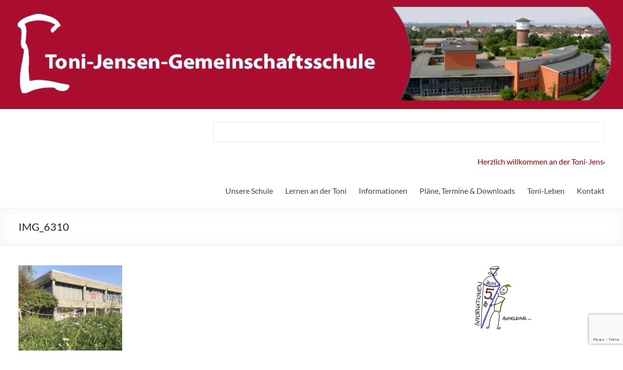

--- FILE ---
content_type: text/html; charset=UTF-8
request_url: https://toni-jensen-gemeinschaftsschule.de/ein-neues-buntes-schulbiotop-fuer-die-toni/img_6310/
body_size: 19598
content:
<!DOCTYPE html>
<!--[if IE 7]>
<html class="ie ie7" lang="de">
<![endif]-->
<!--[if IE 8]>
<html class="ie ie8" lang="de">
<![endif]-->
<!--[if !(IE 7) & !(IE 8)]><!-->
<html lang="de">
<!--<![endif]-->
<head>
<meta charset="UTF-8" />
<meta name="viewport" content="width=device-width, initial-scale=1">
<link rel="profile" href="http://gmpg.org/xfn/11" />
<link rel="pingback" href="https://toni-jensen-gemeinschaftsschule.de/xmlrpc.php" />
<meta name='robots' content='index, follow, max-image-preview:large, max-snippet:-1, max-video-preview:-1' />

	<!-- This site is optimized with the Yoast SEO plugin v26.7 - https://yoast.com/wordpress/plugins/seo/ -->
	<title>IMG_6310 - Toni-Jensen-Gemeinschaftsschule</title>
	<link rel="canonical" href="https://toni-jensen-gemeinschaftsschule.de/ein-neues-buntes-schulbiotop-fuer-die-toni/img_6310/" />
	<meta property="og:locale" content="de_DE" />
	<meta property="og:type" content="article" />
	<meta property="og:title" content="IMG_6310 - Toni-Jensen-Gemeinschaftsschule" />
	<meta property="og:url" content="https://toni-jensen-gemeinschaftsschule.de/ein-neues-buntes-schulbiotop-fuer-die-toni/img_6310/" />
	<meta property="og:site_name" content="Toni-Jensen-Gemeinschaftsschule" />
	<meta property="article:modified_time" content="2023-10-09T17:56:42+00:00" />
	<meta property="og:image" content="https://toni-jensen-gemeinschaftsschule.de/ein-neues-buntes-schulbiotop-fuer-die-toni/img_6310" />
	<meta property="og:image:width" content="728" />
	<meta property="og:image:height" content="1024" />
	<meta property="og:image:type" content="image/png" />
	<meta name="twitter:card" content="summary_large_image" />
	<script type="application/ld+json" class="yoast-schema-graph">{"@context":"https://schema.org","@graph":[{"@type":"WebPage","@id":"https://toni-jensen-gemeinschaftsschule.de/ein-neues-buntes-schulbiotop-fuer-die-toni/img_6310/","url":"https://toni-jensen-gemeinschaftsschule.de/ein-neues-buntes-schulbiotop-fuer-die-toni/img_6310/","name":"IMG_6310 - Toni-Jensen-Gemeinschaftsschule","isPartOf":{"@id":"https://toni-jensen-gemeinschaftsschule.de/#website"},"primaryImageOfPage":{"@id":"https://toni-jensen-gemeinschaftsschule.de/ein-neues-buntes-schulbiotop-fuer-die-toni/img_6310/#primaryimage"},"image":{"@id":"https://toni-jensen-gemeinschaftsschule.de/ein-neues-buntes-schulbiotop-fuer-die-toni/img_6310/#primaryimage"},"thumbnailUrl":"https://toni-jensen-gemeinschaftsschule.de/wp-content/uploads/2023/10/IMG_6310.png","datePublished":"2023-10-09T17:12:54+00:00","dateModified":"2023-10-09T17:56:42+00:00","breadcrumb":{"@id":"https://toni-jensen-gemeinschaftsschule.de/ein-neues-buntes-schulbiotop-fuer-die-toni/img_6310/#breadcrumb"},"inLanguage":"de","potentialAction":[{"@type":"ReadAction","target":["https://toni-jensen-gemeinschaftsschule.de/ein-neues-buntes-schulbiotop-fuer-die-toni/img_6310/"]}]},{"@type":"ImageObject","inLanguage":"de","@id":"https://toni-jensen-gemeinschaftsschule.de/ein-neues-buntes-schulbiotop-fuer-die-toni/img_6310/#primaryimage","url":"https://toni-jensen-gemeinschaftsschule.de/wp-content/uploads/2023/10/IMG_6310.png","contentUrl":"https://toni-jensen-gemeinschaftsschule.de/wp-content/uploads/2023/10/IMG_6310.png","width":2134,"height":3000,"caption":"Die Wiese mit Blickrichtung zum Kassler Bau"},{"@type":"BreadcrumbList","@id":"https://toni-jensen-gemeinschaftsschule.de/ein-neues-buntes-schulbiotop-fuer-die-toni/img_6310/#breadcrumb","itemListElement":[{"@type":"ListItem","position":1,"name":"Startseite","item":"https://toni-jensen-gemeinschaftsschule.de/"},{"@type":"ListItem","position":2,"name":"Ein neues, buntes Schulbiotop für die Toni","item":"https://toni-jensen-gemeinschaftsschule.de/ein-neues-buntes-schulbiotop-fuer-die-toni/"},{"@type":"ListItem","position":3,"name":"IMG_6310"}]},{"@type":"WebSite","@id":"https://toni-jensen-gemeinschaftsschule.de/#website","url":"https://toni-jensen-gemeinschaftsschule.de/","name":"Toni-Jensen-Gemeinschaftsschule","description":"","publisher":{"@id":"https://toni-jensen-gemeinschaftsschule.de/#organization"},"potentialAction":[{"@type":"SearchAction","target":{"@type":"EntryPoint","urlTemplate":"https://toni-jensen-gemeinschaftsschule.de/?s={search_term_string}"},"query-input":{"@type":"PropertyValueSpecification","valueRequired":true,"valueName":"search_term_string"}}],"inLanguage":"de"},{"@type":"Organization","@id":"https://toni-jensen-gemeinschaftsschule.de/#organization","name":"Toni-Jensen-Gemeinschaftsschule","url":"https://toni-jensen-gemeinschaftsschule.de/","logo":{"@type":"ImageObject","inLanguage":"de","@id":"https://toni-jensen-gemeinschaftsschule.de/#/schema/logo/image/","url":"https://toni-jensen-gemeinschaftsschule.de/wp-content/uploads/2020/08/cropped-ToniTurm.jpg","contentUrl":"https://toni-jensen-gemeinschaftsschule.de/wp-content/uploads/2020/08/cropped-ToniTurm.jpg","width":123,"height":120,"caption":"Toni-Jensen-Gemeinschaftsschule"},"image":{"@id":"https://toni-jensen-gemeinschaftsschule.de/#/schema/logo/image/"}}]}</script>
	<!-- / Yoast SEO plugin. -->



<link rel="alternate" type="application/rss+xml" title="Toni-Jensen-Gemeinschaftsschule &raquo; Feed" href="https://toni-jensen-gemeinschaftsschule.de/feed/" />
<link rel="alternate" type="application/rss+xml" title="Toni-Jensen-Gemeinschaftsschule &raquo; Kommentar-Feed" href="https://toni-jensen-gemeinschaftsschule.de/comments/feed/" />
<link rel="alternate" title="oEmbed (JSON)" type="application/json+oembed" href="https://toni-jensen-gemeinschaftsschule.de/wp-json/oembed/1.0/embed?url=https%3A%2F%2Ftoni-jensen-gemeinschaftsschule.de%2Fein-neues-buntes-schulbiotop-fuer-die-toni%2Fimg_6310%2F" />
<link rel="alternate" title="oEmbed (XML)" type="text/xml+oembed" href="https://toni-jensen-gemeinschaftsschule.de/wp-json/oembed/1.0/embed?url=https%3A%2F%2Ftoni-jensen-gemeinschaftsschule.de%2Fein-neues-buntes-schulbiotop-fuer-die-toni%2Fimg_6310%2F&#038;format=xml" />
<style id='wp-img-auto-sizes-contain-inline-css' type='text/css'>
img:is([sizes=auto i],[sizes^="auto," i]){contain-intrinsic-size:3000px 1500px}
/*# sourceURL=wp-img-auto-sizes-contain-inline-css */
</style>
<link rel='stylesheet' id='sbi_styles-css' href='https://toni-jensen-gemeinschaftsschule.de/wp-content/plugins/instagram-feed/css/sbi-styles.min.css?ver=6.10.0' type='text/css' media='all' />
<style id='wp-emoji-styles-inline-css' type='text/css'>

	img.wp-smiley, img.emoji {
		display: inline !important;
		border: none !important;
		box-shadow: none !important;
		height: 1em !important;
		width: 1em !important;
		margin: 0 0.07em !important;
		vertical-align: -0.1em !important;
		background: none !important;
		padding: 0 !important;
	}
/*# sourceURL=wp-emoji-styles-inline-css */
</style>
<link rel='stylesheet' id='wp-block-library-css' href='https://toni-jensen-gemeinschaftsschule.de/wp-includes/css/dist/block-library/style.min.css?ver=6.9' type='text/css' media='all' />
<style id='wp-block-image-inline-css' type='text/css'>
.wp-block-image>a,.wp-block-image>figure>a{display:inline-block}.wp-block-image img{box-sizing:border-box;height:auto;max-width:100%;vertical-align:bottom}@media not (prefers-reduced-motion){.wp-block-image img.hide{visibility:hidden}.wp-block-image img.show{animation:show-content-image .4s}}.wp-block-image[style*=border-radius] img,.wp-block-image[style*=border-radius]>a{border-radius:inherit}.wp-block-image.has-custom-border img{box-sizing:border-box}.wp-block-image.aligncenter{text-align:center}.wp-block-image.alignfull>a,.wp-block-image.alignwide>a{width:100%}.wp-block-image.alignfull img,.wp-block-image.alignwide img{height:auto;width:100%}.wp-block-image .aligncenter,.wp-block-image .alignleft,.wp-block-image .alignright,.wp-block-image.aligncenter,.wp-block-image.alignleft,.wp-block-image.alignright{display:table}.wp-block-image .aligncenter>figcaption,.wp-block-image .alignleft>figcaption,.wp-block-image .alignright>figcaption,.wp-block-image.aligncenter>figcaption,.wp-block-image.alignleft>figcaption,.wp-block-image.alignright>figcaption{caption-side:bottom;display:table-caption}.wp-block-image .alignleft{float:left;margin:.5em 1em .5em 0}.wp-block-image .alignright{float:right;margin:.5em 0 .5em 1em}.wp-block-image .aligncenter{margin-left:auto;margin-right:auto}.wp-block-image :where(figcaption){margin-bottom:1em;margin-top:.5em}.wp-block-image.is-style-circle-mask img{border-radius:9999px}@supports ((-webkit-mask-image:none) or (mask-image:none)) or (-webkit-mask-image:none){.wp-block-image.is-style-circle-mask img{border-radius:0;-webkit-mask-image:url('data:image/svg+xml;utf8,<svg viewBox="0 0 100 100" xmlns="http://www.w3.org/2000/svg"><circle cx="50" cy="50" r="50"/></svg>');mask-image:url('data:image/svg+xml;utf8,<svg viewBox="0 0 100 100" xmlns="http://www.w3.org/2000/svg"><circle cx="50" cy="50" r="50"/></svg>');mask-mode:alpha;-webkit-mask-position:center;mask-position:center;-webkit-mask-repeat:no-repeat;mask-repeat:no-repeat;-webkit-mask-size:contain;mask-size:contain}}:root :where(.wp-block-image.is-style-rounded img,.wp-block-image .is-style-rounded img){border-radius:9999px}.wp-block-image figure{margin:0}.wp-lightbox-container{display:flex;flex-direction:column;position:relative}.wp-lightbox-container img{cursor:zoom-in}.wp-lightbox-container img:hover+button{opacity:1}.wp-lightbox-container button{align-items:center;backdrop-filter:blur(16px) saturate(180%);background-color:#5a5a5a40;border:none;border-radius:4px;cursor:zoom-in;display:flex;height:20px;justify-content:center;opacity:0;padding:0;position:absolute;right:16px;text-align:center;top:16px;width:20px;z-index:100}@media not (prefers-reduced-motion){.wp-lightbox-container button{transition:opacity .2s ease}}.wp-lightbox-container button:focus-visible{outline:3px auto #5a5a5a40;outline:3px auto -webkit-focus-ring-color;outline-offset:3px}.wp-lightbox-container button:hover{cursor:pointer;opacity:1}.wp-lightbox-container button:focus{opacity:1}.wp-lightbox-container button:focus,.wp-lightbox-container button:hover,.wp-lightbox-container button:not(:hover):not(:active):not(.has-background){background-color:#5a5a5a40;border:none}.wp-lightbox-overlay{box-sizing:border-box;cursor:zoom-out;height:100vh;left:0;overflow:hidden;position:fixed;top:0;visibility:hidden;width:100%;z-index:100000}.wp-lightbox-overlay .close-button{align-items:center;cursor:pointer;display:flex;justify-content:center;min-height:40px;min-width:40px;padding:0;position:absolute;right:calc(env(safe-area-inset-right) + 16px);top:calc(env(safe-area-inset-top) + 16px);z-index:5000000}.wp-lightbox-overlay .close-button:focus,.wp-lightbox-overlay .close-button:hover,.wp-lightbox-overlay .close-button:not(:hover):not(:active):not(.has-background){background:none;border:none}.wp-lightbox-overlay .lightbox-image-container{height:var(--wp--lightbox-container-height);left:50%;overflow:hidden;position:absolute;top:50%;transform:translate(-50%,-50%);transform-origin:top left;width:var(--wp--lightbox-container-width);z-index:9999999999}.wp-lightbox-overlay .wp-block-image{align-items:center;box-sizing:border-box;display:flex;height:100%;justify-content:center;margin:0;position:relative;transform-origin:0 0;width:100%;z-index:3000000}.wp-lightbox-overlay .wp-block-image img{height:var(--wp--lightbox-image-height);min-height:var(--wp--lightbox-image-height);min-width:var(--wp--lightbox-image-width);width:var(--wp--lightbox-image-width)}.wp-lightbox-overlay .wp-block-image figcaption{display:none}.wp-lightbox-overlay button{background:none;border:none}.wp-lightbox-overlay .scrim{background-color:#fff;height:100%;opacity:.9;position:absolute;width:100%;z-index:2000000}.wp-lightbox-overlay.active{visibility:visible}@media not (prefers-reduced-motion){.wp-lightbox-overlay.active{animation:turn-on-visibility .25s both}.wp-lightbox-overlay.active img{animation:turn-on-visibility .35s both}.wp-lightbox-overlay.show-closing-animation:not(.active){animation:turn-off-visibility .35s both}.wp-lightbox-overlay.show-closing-animation:not(.active) img{animation:turn-off-visibility .25s both}.wp-lightbox-overlay.zoom.active{animation:none;opacity:1;visibility:visible}.wp-lightbox-overlay.zoom.active .lightbox-image-container{animation:lightbox-zoom-in .4s}.wp-lightbox-overlay.zoom.active .lightbox-image-container img{animation:none}.wp-lightbox-overlay.zoom.active .scrim{animation:turn-on-visibility .4s forwards}.wp-lightbox-overlay.zoom.show-closing-animation:not(.active){animation:none}.wp-lightbox-overlay.zoom.show-closing-animation:not(.active) .lightbox-image-container{animation:lightbox-zoom-out .4s}.wp-lightbox-overlay.zoom.show-closing-animation:not(.active) .lightbox-image-container img{animation:none}.wp-lightbox-overlay.zoom.show-closing-animation:not(.active) .scrim{animation:turn-off-visibility .4s forwards}}@keyframes show-content-image{0%{visibility:hidden}99%{visibility:hidden}to{visibility:visible}}@keyframes turn-on-visibility{0%{opacity:0}to{opacity:1}}@keyframes turn-off-visibility{0%{opacity:1;visibility:visible}99%{opacity:0;visibility:visible}to{opacity:0;visibility:hidden}}@keyframes lightbox-zoom-in{0%{transform:translate(calc((-100vw + var(--wp--lightbox-scrollbar-width))/2 + var(--wp--lightbox-initial-left-position)),calc(-50vh + var(--wp--lightbox-initial-top-position))) scale(var(--wp--lightbox-scale))}to{transform:translate(-50%,-50%) scale(1)}}@keyframes lightbox-zoom-out{0%{transform:translate(-50%,-50%) scale(1);visibility:visible}99%{visibility:visible}to{transform:translate(calc((-100vw + var(--wp--lightbox-scrollbar-width))/2 + var(--wp--lightbox-initial-left-position)),calc(-50vh + var(--wp--lightbox-initial-top-position))) scale(var(--wp--lightbox-scale));visibility:hidden}}
/*# sourceURL=https://toni-jensen-gemeinschaftsschule.de/wp-includes/blocks/image/style.min.css */
</style>
<style id='wp-block-search-inline-css' type='text/css'>
.wp-block-search__button{margin-left:10px;word-break:normal}.wp-block-search__button.has-icon{line-height:0}.wp-block-search__button svg{height:1.25em;min-height:24px;min-width:24px;width:1.25em;fill:currentColor;vertical-align:text-bottom}:where(.wp-block-search__button){border:1px solid #ccc;padding:6px 10px}.wp-block-search__inside-wrapper{display:flex;flex:auto;flex-wrap:nowrap;max-width:100%}.wp-block-search__label{width:100%}.wp-block-search.wp-block-search__button-only .wp-block-search__button{box-sizing:border-box;display:flex;flex-shrink:0;justify-content:center;margin-left:0;max-width:100%}.wp-block-search.wp-block-search__button-only .wp-block-search__inside-wrapper{min-width:0!important;transition-property:width}.wp-block-search.wp-block-search__button-only .wp-block-search__input{flex-basis:100%;transition-duration:.3s}.wp-block-search.wp-block-search__button-only.wp-block-search__searchfield-hidden,.wp-block-search.wp-block-search__button-only.wp-block-search__searchfield-hidden .wp-block-search__inside-wrapper{overflow:hidden}.wp-block-search.wp-block-search__button-only.wp-block-search__searchfield-hidden .wp-block-search__input{border-left-width:0!important;border-right-width:0!important;flex-basis:0;flex-grow:0;margin:0;min-width:0!important;padding-left:0!important;padding-right:0!important;width:0!important}:where(.wp-block-search__input){appearance:none;border:1px solid #949494;flex-grow:1;font-family:inherit;font-size:inherit;font-style:inherit;font-weight:inherit;letter-spacing:inherit;line-height:inherit;margin-left:0;margin-right:0;min-width:3rem;padding:8px;text-decoration:unset!important;text-transform:inherit}:where(.wp-block-search__button-inside .wp-block-search__inside-wrapper){background-color:#fff;border:1px solid #949494;box-sizing:border-box;padding:4px}:where(.wp-block-search__button-inside .wp-block-search__inside-wrapper) .wp-block-search__input{border:none;border-radius:0;padding:0 4px}:where(.wp-block-search__button-inside .wp-block-search__inside-wrapper) .wp-block-search__input:focus{outline:none}:where(.wp-block-search__button-inside .wp-block-search__inside-wrapper) :where(.wp-block-search__button){padding:4px 8px}.wp-block-search.aligncenter .wp-block-search__inside-wrapper{margin:auto}.wp-block[data-align=right] .wp-block-search.wp-block-search__button-only .wp-block-search__inside-wrapper{float:right}
/*# sourceURL=https://toni-jensen-gemeinschaftsschule.de/wp-includes/blocks/search/style.min.css */
</style>
<style id='wp-block-code-inline-css' type='text/css'>
.wp-block-code{box-sizing:border-box}.wp-block-code code{
  /*!rtl:begin:ignore*/direction:ltr;display:block;font-family:inherit;overflow-wrap:break-word;text-align:initial;white-space:pre-wrap
  /*!rtl:end:ignore*/}
/*# sourceURL=https://toni-jensen-gemeinschaftsschule.de/wp-includes/blocks/code/style.min.css */
</style>
<style id='wp-block-paragraph-inline-css' type='text/css'>
.is-small-text{font-size:.875em}.is-regular-text{font-size:1em}.is-large-text{font-size:2.25em}.is-larger-text{font-size:3em}.has-drop-cap:not(:focus):first-letter{float:left;font-size:8.4em;font-style:normal;font-weight:100;line-height:.68;margin:.05em .1em 0 0;text-transform:uppercase}body.rtl .has-drop-cap:not(:focus):first-letter{float:none;margin-left:.1em}p.has-drop-cap.has-background{overflow:hidden}:root :where(p.has-background){padding:1.25em 2.375em}:where(p.has-text-color:not(.has-link-color)) a{color:inherit}p.has-text-align-left[style*="writing-mode:vertical-lr"],p.has-text-align-right[style*="writing-mode:vertical-rl"]{rotate:180deg}
/*# sourceURL=https://toni-jensen-gemeinschaftsschule.de/wp-includes/blocks/paragraph/style.min.css */
</style>
<style id='global-styles-inline-css' type='text/css'>
:root{--wp--preset--aspect-ratio--square: 1;--wp--preset--aspect-ratio--4-3: 4/3;--wp--preset--aspect-ratio--3-4: 3/4;--wp--preset--aspect-ratio--3-2: 3/2;--wp--preset--aspect-ratio--2-3: 2/3;--wp--preset--aspect-ratio--16-9: 16/9;--wp--preset--aspect-ratio--9-16: 9/16;--wp--preset--color--black: #000000;--wp--preset--color--cyan-bluish-gray: #abb8c3;--wp--preset--color--white: #ffffff;--wp--preset--color--pale-pink: #f78da7;--wp--preset--color--vivid-red: #cf2e2e;--wp--preset--color--luminous-vivid-orange: #ff6900;--wp--preset--color--luminous-vivid-amber: #fcb900;--wp--preset--color--light-green-cyan: #7bdcb5;--wp--preset--color--vivid-green-cyan: #00d084;--wp--preset--color--pale-cyan-blue: #8ed1fc;--wp--preset--color--vivid-cyan-blue: #0693e3;--wp--preset--color--vivid-purple: #9b51e0;--wp--preset--gradient--vivid-cyan-blue-to-vivid-purple: linear-gradient(135deg,rgb(6,147,227) 0%,rgb(155,81,224) 100%);--wp--preset--gradient--light-green-cyan-to-vivid-green-cyan: linear-gradient(135deg,rgb(122,220,180) 0%,rgb(0,208,130) 100%);--wp--preset--gradient--luminous-vivid-amber-to-luminous-vivid-orange: linear-gradient(135deg,rgb(252,185,0) 0%,rgb(255,105,0) 100%);--wp--preset--gradient--luminous-vivid-orange-to-vivid-red: linear-gradient(135deg,rgb(255,105,0) 0%,rgb(207,46,46) 100%);--wp--preset--gradient--very-light-gray-to-cyan-bluish-gray: linear-gradient(135deg,rgb(238,238,238) 0%,rgb(169,184,195) 100%);--wp--preset--gradient--cool-to-warm-spectrum: linear-gradient(135deg,rgb(74,234,220) 0%,rgb(151,120,209) 20%,rgb(207,42,186) 40%,rgb(238,44,130) 60%,rgb(251,105,98) 80%,rgb(254,248,76) 100%);--wp--preset--gradient--blush-light-purple: linear-gradient(135deg,rgb(255,206,236) 0%,rgb(152,150,240) 100%);--wp--preset--gradient--blush-bordeaux: linear-gradient(135deg,rgb(254,205,165) 0%,rgb(254,45,45) 50%,rgb(107,0,62) 100%);--wp--preset--gradient--luminous-dusk: linear-gradient(135deg,rgb(255,203,112) 0%,rgb(199,81,192) 50%,rgb(65,88,208) 100%);--wp--preset--gradient--pale-ocean: linear-gradient(135deg,rgb(255,245,203) 0%,rgb(182,227,212) 50%,rgb(51,167,181) 100%);--wp--preset--gradient--electric-grass: linear-gradient(135deg,rgb(202,248,128) 0%,rgb(113,206,126) 100%);--wp--preset--gradient--midnight: linear-gradient(135deg,rgb(2,3,129) 0%,rgb(40,116,252) 100%);--wp--preset--font-size--small: 13px;--wp--preset--font-size--medium: 20px;--wp--preset--font-size--large: 36px;--wp--preset--font-size--x-large: 42px;--wp--preset--spacing--20: 0.44rem;--wp--preset--spacing--30: 0.67rem;--wp--preset--spacing--40: 1rem;--wp--preset--spacing--50: 1.5rem;--wp--preset--spacing--60: 2.25rem;--wp--preset--spacing--70: 3.38rem;--wp--preset--spacing--80: 5.06rem;--wp--preset--shadow--natural: 6px 6px 9px rgba(0, 0, 0, 0.2);--wp--preset--shadow--deep: 12px 12px 50px rgba(0, 0, 0, 0.4);--wp--preset--shadow--sharp: 6px 6px 0px rgba(0, 0, 0, 0.2);--wp--preset--shadow--outlined: 6px 6px 0px -3px rgb(255, 255, 255), 6px 6px rgb(0, 0, 0);--wp--preset--shadow--crisp: 6px 6px 0px rgb(0, 0, 0);}:where(.is-layout-flex){gap: 0.5em;}:where(.is-layout-grid){gap: 0.5em;}body .is-layout-flex{display: flex;}.is-layout-flex{flex-wrap: wrap;align-items: center;}.is-layout-flex > :is(*, div){margin: 0;}body .is-layout-grid{display: grid;}.is-layout-grid > :is(*, div){margin: 0;}:where(.wp-block-columns.is-layout-flex){gap: 2em;}:where(.wp-block-columns.is-layout-grid){gap: 2em;}:where(.wp-block-post-template.is-layout-flex){gap: 1.25em;}:where(.wp-block-post-template.is-layout-grid){gap: 1.25em;}.has-black-color{color: var(--wp--preset--color--black) !important;}.has-cyan-bluish-gray-color{color: var(--wp--preset--color--cyan-bluish-gray) !important;}.has-white-color{color: var(--wp--preset--color--white) !important;}.has-pale-pink-color{color: var(--wp--preset--color--pale-pink) !important;}.has-vivid-red-color{color: var(--wp--preset--color--vivid-red) !important;}.has-luminous-vivid-orange-color{color: var(--wp--preset--color--luminous-vivid-orange) !important;}.has-luminous-vivid-amber-color{color: var(--wp--preset--color--luminous-vivid-amber) !important;}.has-light-green-cyan-color{color: var(--wp--preset--color--light-green-cyan) !important;}.has-vivid-green-cyan-color{color: var(--wp--preset--color--vivid-green-cyan) !important;}.has-pale-cyan-blue-color{color: var(--wp--preset--color--pale-cyan-blue) !important;}.has-vivid-cyan-blue-color{color: var(--wp--preset--color--vivid-cyan-blue) !important;}.has-vivid-purple-color{color: var(--wp--preset--color--vivid-purple) !important;}.has-black-background-color{background-color: var(--wp--preset--color--black) !important;}.has-cyan-bluish-gray-background-color{background-color: var(--wp--preset--color--cyan-bluish-gray) !important;}.has-white-background-color{background-color: var(--wp--preset--color--white) !important;}.has-pale-pink-background-color{background-color: var(--wp--preset--color--pale-pink) !important;}.has-vivid-red-background-color{background-color: var(--wp--preset--color--vivid-red) !important;}.has-luminous-vivid-orange-background-color{background-color: var(--wp--preset--color--luminous-vivid-orange) !important;}.has-luminous-vivid-amber-background-color{background-color: var(--wp--preset--color--luminous-vivid-amber) !important;}.has-light-green-cyan-background-color{background-color: var(--wp--preset--color--light-green-cyan) !important;}.has-vivid-green-cyan-background-color{background-color: var(--wp--preset--color--vivid-green-cyan) !important;}.has-pale-cyan-blue-background-color{background-color: var(--wp--preset--color--pale-cyan-blue) !important;}.has-vivid-cyan-blue-background-color{background-color: var(--wp--preset--color--vivid-cyan-blue) !important;}.has-vivid-purple-background-color{background-color: var(--wp--preset--color--vivid-purple) !important;}.has-black-border-color{border-color: var(--wp--preset--color--black) !important;}.has-cyan-bluish-gray-border-color{border-color: var(--wp--preset--color--cyan-bluish-gray) !important;}.has-white-border-color{border-color: var(--wp--preset--color--white) !important;}.has-pale-pink-border-color{border-color: var(--wp--preset--color--pale-pink) !important;}.has-vivid-red-border-color{border-color: var(--wp--preset--color--vivid-red) !important;}.has-luminous-vivid-orange-border-color{border-color: var(--wp--preset--color--luminous-vivid-orange) !important;}.has-luminous-vivid-amber-border-color{border-color: var(--wp--preset--color--luminous-vivid-amber) !important;}.has-light-green-cyan-border-color{border-color: var(--wp--preset--color--light-green-cyan) !important;}.has-vivid-green-cyan-border-color{border-color: var(--wp--preset--color--vivid-green-cyan) !important;}.has-pale-cyan-blue-border-color{border-color: var(--wp--preset--color--pale-cyan-blue) !important;}.has-vivid-cyan-blue-border-color{border-color: var(--wp--preset--color--vivid-cyan-blue) !important;}.has-vivid-purple-border-color{border-color: var(--wp--preset--color--vivid-purple) !important;}.has-vivid-cyan-blue-to-vivid-purple-gradient-background{background: var(--wp--preset--gradient--vivid-cyan-blue-to-vivid-purple) !important;}.has-light-green-cyan-to-vivid-green-cyan-gradient-background{background: var(--wp--preset--gradient--light-green-cyan-to-vivid-green-cyan) !important;}.has-luminous-vivid-amber-to-luminous-vivid-orange-gradient-background{background: var(--wp--preset--gradient--luminous-vivid-amber-to-luminous-vivid-orange) !important;}.has-luminous-vivid-orange-to-vivid-red-gradient-background{background: var(--wp--preset--gradient--luminous-vivid-orange-to-vivid-red) !important;}.has-very-light-gray-to-cyan-bluish-gray-gradient-background{background: var(--wp--preset--gradient--very-light-gray-to-cyan-bluish-gray) !important;}.has-cool-to-warm-spectrum-gradient-background{background: var(--wp--preset--gradient--cool-to-warm-spectrum) !important;}.has-blush-light-purple-gradient-background{background: var(--wp--preset--gradient--blush-light-purple) !important;}.has-blush-bordeaux-gradient-background{background: var(--wp--preset--gradient--blush-bordeaux) !important;}.has-luminous-dusk-gradient-background{background: var(--wp--preset--gradient--luminous-dusk) !important;}.has-pale-ocean-gradient-background{background: var(--wp--preset--gradient--pale-ocean) !important;}.has-electric-grass-gradient-background{background: var(--wp--preset--gradient--electric-grass) !important;}.has-midnight-gradient-background{background: var(--wp--preset--gradient--midnight) !important;}.has-small-font-size{font-size: var(--wp--preset--font-size--small) !important;}.has-medium-font-size{font-size: var(--wp--preset--font-size--medium) !important;}.has-large-font-size{font-size: var(--wp--preset--font-size--large) !important;}.has-x-large-font-size{font-size: var(--wp--preset--font-size--x-large) !important;}
/*# sourceURL=global-styles-inline-css */
</style>

<style id='classic-theme-styles-inline-css' type='text/css'>
/*! This file is auto-generated */
.wp-block-button__link{color:#fff;background-color:#32373c;border-radius:9999px;box-shadow:none;text-decoration:none;padding:calc(.667em + 2px) calc(1.333em + 2px);font-size:1.125em}.wp-block-file__button{background:#32373c;color:#fff;text-decoration:none}
/*# sourceURL=/wp-includes/css/classic-themes.min.css */
</style>
<style id='calendar-style-inline-css' type='text/css'>
    .calnk a:hover {
        background-position:0 0;
        text-decoration:none;  
        color:#000000;
        border-bottom:1px dotted #000000;
     }
    .calnk a:visited {
        text-decoration:none;
        color:#000000;
        border-bottom:1px dotted #000000;
    }
    .calnk a {
        text-decoration:none; 
        color:#000000; 
        border-bottom:1px dotted #000000;
    }
    .calnk a span { 
        display:none; 
    }
    .calnk a:hover span {
        color:#333333; 
        background:#F6F79B; 
        display:block;
        position:absolute; 
        margin-top:1px; 
        padding:5px; 
        width:150px; 
        z-index:100;
        line-height:1.2em;
    }
    .calendar-table {
        border:0 !important;
        width:100% !important;
        border-collapse:separate !important;
        border-spacing:2px !important;
    }
    .calendar-heading {
        height:25px;
        text-align:center;
        background-color:#E4EBE3;
    }
    .calendar-next {
        width:20%;
        text-align:center;
        border:none;
    }
    .calendar-prev {
        width:20%;
        text-align:center;
        border:none;
    }
    .calendar-month {
        width:60%;
        text-align:center;
        font-weight:bold;
        border:none;
    }
    .normal-day-heading {
        text-align:center;
        width:25px;
        height:25px;
        font-size:0.8em;
        border:1px solid #DFE6DE;
        background-color:#EBF2EA;
    }
    .weekend-heading {
        text-align:center;
        width:25px;
        height:25px;
        font-size:0.8em;
        border:1px solid #DFE6DE;
        background-color:#EBF2EA;
        color:#FF0000;
    }
    .day-with-date {
        vertical-align:text-top;
        text-align:left;
        width:60px;
        height:60px;
        border:1px solid #DFE6DE;
    }
    .no-events {

    }
    .day-without-date {
        width:60px;
        height:60px;
        border:1px solid #E9F0E8;
    }
    span.weekend {
        color:#FF0000;
    }
    .current-day {
        vertical-align:text-top;
        text-align:left;
        width:60px;
        height:60px;
        border:1px solid #BFBFBF;
        background-color:#E4EBE3;
    }
    span.event {
        font-size:0.75em;
    }
    .kjo-link {
        font-size:0.75em;
        text-align:center;
    }
    .calendar-date-switcher {
        height:25px;
        text-align:center;
        border:1px solid #D6DED5;
        background-color:#E4EBE3;
    }
    .calendar-date-switcher form {
        margin:2px;
    }
    .calendar-date-switcher input {
        border:1px #D6DED5 solid;
        margin:0;
    }
    .calendar-date-switcher input[type=submit] {
        padding:3px 10px;
    }
    .calendar-date-switcher select {
        border:1px #D6DED5 solid;
        margin:0;
    }
    .calnk a:hover span span.event-title {
        padding:0;
        text-align:center;
        font-weight:bold;
        font-size:1.2em;
        margin-left:0px;
    }
    .calnk a:hover span span.event-title-break {
        width:96%;
        text-align:center;
        height:1px;
        margin-top:5px;
        margin-right:2%;
        padding:0;
        background-color:#000000;
        margin-left:0px;
    }
    .calnk a:hover span span.event-content-break {
        width:96%;
        text-align:center;
        height:1px;
        margin-top:5px;
        margin-right:2%;
        padding:0;
        background-color:#000000;
        margin-left:0px;
    }
    .page-upcoming-events {
        font-size:80%;
    }
    .page-todays-events {
        font-size:80%;
    }
    .calendar-table table,tbody,tr,td {
        margin:0 !important;
        padding:0 !important;
    }
    table.calendar-table {
        margin-bottom:5px !important;
    }
    .cat-key {
        width:100%;
        margin-top:30px;
        padding:5px;
        border:0 !important;
    }
    .cal-separate {
       border:0 !important;
       margin-top:10px;
    }
    table.cat-key {
       margin-top:5px !important;
       border:1px solid #DFE6DE !important;
       border-collapse:separate !important;
       border-spacing:4px !important;
       margin-left:2px !important;
       width:99.5% !important;
       margin-bottom:5px !important;
    }
    .minical-day {
       background-color:#F6F79B;
    }
    .cat-key td {
       border:0 !important;
    }
/*# sourceURL=calendar-style-inline-css */
</style>
<link rel='stylesheet' id='contact-form-7-css' href='https://toni-jensen-gemeinschaftsschule.de/wp-content/plugins/contact-form-7/includes/css/styles.css?ver=6.1.4' type='text/css' media='all' />
<link rel='stylesheet' id='pj-news-ticker-css' href='https://toni-jensen-gemeinschaftsschule.de/wp-content/plugins/pj-news-ticker/public/css/pj-news-ticker.css?ver=1.9.8' type='text/css' media='all' />
<link rel='stylesheet' id='spacious_style-css' href='https://toni-jensen-gemeinschaftsschule.de/wp-content/themes/spacious-pro/style.css?ver=6.9' type='text/css' media='all' />
<link rel='stylesheet' id='spacious-genericons-css' href='https://toni-jensen-gemeinschaftsschule.de/wp-content/themes/spacious-pro/genericons/genericons.css?ver=3.3.1' type='text/css' media='all' />
<link rel='stylesheet' id='spacious-font-awesome-css' href='https://toni-jensen-gemeinschaftsschule.de/wp-content/themes/spacious-pro/font-awesome/css/font-awesome.min.css?ver=4.6.3' type='text/css' media='all' />
<link rel='stylesheet' id='spacious_googlefonts-css' href='//toni-jensen-gemeinschaftsschule.de/wp-content/uploads/omgf/spacious_googlefonts/spacious_googlefonts.css?ver=1667901489' type='text/css' media='all' />
<script type="text/javascript" src="https://toni-jensen-gemeinschaftsschule.de/wp-includes/js/jquery/jquery.min.js?ver=3.7.1" id="jquery-core-js"></script>
<script type="text/javascript" src="https://toni-jensen-gemeinschaftsschule.de/wp-includes/js/jquery/jquery-migrate.min.js?ver=3.4.1" id="jquery-migrate-js"></script>
<script type="text/javascript" src="https://toni-jensen-gemeinschaftsschule.de/wp-content/plugins/pj-news-ticker/public/js/pj-news-ticker.js?ver=1.9.8" id="pj-news-ticker-js"></script>
<link rel="https://api.w.org/" href="https://toni-jensen-gemeinschaftsschule.de/wp-json/" /><link rel="alternate" title="JSON" type="application/json" href="https://toni-jensen-gemeinschaftsschule.de/wp-json/wp/v2/media/4149" /><link rel="EditURI" type="application/rsd+xml" title="RSD" href="https://toni-jensen-gemeinschaftsschule.de/xmlrpc.php?rsd" />
<meta name="generator" content="WordPress 6.9" />
<link rel='shortlink' href='https://toni-jensen-gemeinschaftsschule.de/?p=4149' />
<meta name="et-api-version" content="v1"><meta name="et-api-origin" content="https://toni-jensen-gemeinschaftsschule.de"><link rel="https://theeventscalendar.com/" href="https://toni-jensen-gemeinschaftsschule.de/wp-json/tribe/tickets/v1/" />
        <script type="text/javascript">
            var jQueryMigrateHelperHasSentDowngrade = false;

			window.onerror = function( msg, url, line, col, error ) {
				// Break out early, do not processing if a downgrade reqeust was already sent.
				if ( jQueryMigrateHelperHasSentDowngrade ) {
					return true;
                }

				var xhr = new XMLHttpRequest();
				var nonce = '4dc498addf';
				var jQueryFunctions = [
					'andSelf',
					'browser',
					'live',
					'boxModel',
					'support.boxModel',
					'size',
					'swap',
					'clean',
					'sub',
                ];
				var match_pattern = /\)\.(.+?) is not a function/;
                var erroredFunction = msg.match( match_pattern );

                // If there was no matching functions, do not try to downgrade.
                if ( null === erroredFunction || typeof erroredFunction !== 'object' || typeof erroredFunction[1] === "undefined" || -1 === jQueryFunctions.indexOf( erroredFunction[1] ) ) {
                    return true;
                }

                // Set that we've now attempted a downgrade request.
                jQueryMigrateHelperHasSentDowngrade = true;

				xhr.open( 'POST', 'https://toni-jensen-gemeinschaftsschule.de/wp-admin/admin-ajax.php' );
				xhr.setRequestHeader( 'Content-Type', 'application/x-www-form-urlencoded' );
				xhr.onload = function () {
					var response,
                        reload = false;

					if ( 200 === xhr.status ) {
                        try {
                        	response = JSON.parse( xhr.response );

                        	reload = response.data.reload;
                        } catch ( e ) {
                        	reload = false;
                        }
                    }

					// Automatically reload the page if a deprecation caused an automatic downgrade, ensure visitors get the best possible experience.
					if ( reload ) {
						location.reload();
                    }
				};

				xhr.send( encodeURI( 'action=jquery-migrate-downgrade-version&_wpnonce=' + nonce ) );

				// Suppress error alerts in older browsers
				return true;
			}
        </script>

				<style type="text/css"> blockquote { border-left: 3px solid #aa0d2d; }
			.spacious-button, input[type="reset"], input[type="button"], input[type="submit"], button { background-color: #aa0d2d; }
			.previous a:hover, .next a:hover { 	color: #aa0d2d; }
			a { color: #aa0d2d; }
			#site-title a:hover,.widget_fun_facts .counter-icon,.team-title a:hover { color: #aa0d2d; }
			.main-navigation ul li.current_page_item a, .main-navigation ul li:hover > a { color: #aa0d2d; }
			.main-navigation ul li ul { border-top: 1px solid #aa0d2d; }
			.main-navigation ul li ul li a:hover, .main-navigation ul li ul li:hover > a, .main-navigation ul li.current-menu-item ul li a:hover { color: #aa0d2d; }
			.site-header .menu-toggle:hover.entry-meta a.read-more:hover,#featured-slider .slider-read-more-button:hover,.call-to-action-button:hover,.entry-meta .read-more-link:hover,.spacious-button:hover, input[type="reset"]:hover, input[type="button"]:hover, input[type="submit"]:hover, button:hover { background: #780000; }
			.main-small-navigation li:hover { background: #aa0d2d; }
			.main-small-navigation ul > .current_page_item, .main-small-navigation ul > .current-menu-item { background: #aa0d2d; }
			.main-navigation a:hover, .main-navigation ul li.current-menu-item a, .main-navigation ul li.current_page_ancestor a, .main-navigation ul li.current-menu-ancestor a, .main-navigation ul li.current_page_item a, .main-navigation ul li:hover > a  { color: #aa0d2d; }
			.small-menu a:hover, .small-menu ul li.current-menu-item a, .small-menu ul li.current_page_ancestor a, .small-menu ul li.current-menu-ancestor a, .small-menu ul li.current_page_item a, .small-menu ul li:hover > a { color: #aa0d2d; }
			#featured-slider .slider-read-more-button { background-color: #aa0d2d; }
			#controllers a:hover, #controllers a.active { background-color: #aa0d2d; color: #aa0d2d; }
			.widget_service_block a.more-link:hover, .widget_featured_single_post a.read-more:hover,#secondary a:hover,logged-in-as:hover  a{ color: #780000; }
			.breadcrumb a:hover { color: #aa0d2d; }
			.tg-one-half .widget-title a:hover, .tg-one-third .widget-title a:hover, .tg-one-fourth .widget-title a:hover { color: #aa0d2d; }
			.pagination span,.site-header .menu-toggle:hover,#team-controllers a.active, #team-controllers a:hover { background-color: #aa0d2d; }
			.pagination a span:hover { color: #aa0d2d; border-color: #aa0d2d; }
			.widget_testimonial .testimonial-post { border-color: #aa0d2d #EAEAEA #EAEAEA #EAEAEA; }
			.call-to-action-content-wrapper { border-color: #EAEAEA #EAEAEA #EAEAEA #aa0d2d; }
			.call-to-action-button { background-color: #aa0d2d; }
			#content .comments-area a.comment-permalink:hover { color: #aa0d2d; }
			.comments-area .comment-author-link a:hover { color: #aa0d2d; }
			.comments-area .comment-author-link spanm,.team-social-icon a:hover { background-color: #aa0d2d; }
			.comment .comment-reply-link:hover { color: #aa0d2d; }
			.team-social-icon a:hover{ border-color: #aa0d2d; }
			.nav-previous a:hover, .nav-next a:hover { color: #aa0d2d; }
			#wp-calendar #today { color: #aa0d2d; }
			.widget-title span { border-bottom: 2px solid #aa0d2d; }
			.footer-widgets-area a:hover { color: #aa0d2d !important; }
			.footer-socket-wrapper .copyright a:hover { color: #aa0d2d; }
			a#back-top:before { background-color: #aa0d2d; }
			.read-more, .more-link { color: #aa0d2d; }
			.post .entry-title a:hover, .page .entry-title a:hover { color: #aa0d2d; }
			.entry-meta .read-more-link { background-color: #aa0d2d; }
			.entry-meta a:hover, .type-page .entry-meta a:hover { color: #aa0d2d; }
			.single #content .tags a:hover { color: #aa0d2d; }
			.widget_testimonial .testimonial-icon:before { color: #aa0d2d; }
			a#scroll-up { background-color: #aa0d2d; }
			#search-form span { background-color: #aa0d2d; }
			.single #content .tags a:hover,.previous a:hover, .next a:hover{border-color: #aa0d2d;}
			.widget_featured_posts .tg-one-half .entry-title a:hover,.main-small-navigation li:hover > .sub-toggle { color: #aa0d2d; }
			.woocommerce a.button, .woocommerce button.button, .woocommerce input.button, .woocommerce #respond input#submit, .woocommerce #content input.button, .woocommerce-page a.button, .woocommerce-page button.button, .woocommerce-page input.button, .woocommerce-page #respond input#submit, .woocommerce-page #content input.button { background-color: #aa0d2d; }
			.woocommerce a.button:hover,.woocommerce button.button:hover,.woocommerce input.button:hover,.woocommerce #respond input#submit:hover,.woocommerce #content input.button:hover,.woocommerce-page a.button:hover,.woocommerce-page button.button:hover,.woocommerce-page input.button:hover,.woocommerce-page #respond input#submit:hover,.woocommerce-page #content input.button:hover { background-color: #aa0d2d; }
			#content .wp-pagenavi .current, #content .wp-pagenavi a:hover,.sub-toggle { background-color: #aa0d2d; } #site-title a { font-family: "Lato"; } #colophon .widget-title{ font-size: 20px; }  #colophon .widget-title   { color: #f2f2f2; } .footer-widgets-area, .footer-widgets-area .tg-one-fourth p { color: #e0e0e0; } .footer-widgets-wrapper { background-color: #aa0d2d; } .footer-socket-wrapper .copyright, .footer-socket-wrapper .copyright a { color: #6b6b6b; } #colophon .small-menu a { color: #ededed; } .footer-socket-wrapper { background-color: #e5e5e5; }</style>
			<style type="text/css">
			#site-title,
		#site-description {
			position: absolute;
			clip: rect(1px, 1px, 1px, 1px);
		}
		</style>
	<style type="text/css" id="custom-background-css">
body.custom-background { background-color: #ffffff; }
</style>
	<link rel="icon" href="https://toni-jensen-gemeinschaftsschule.de/wp-content/uploads/2020/08/cropped-ToniTurm-1-32x32.jpg" sizes="32x32" />
<link rel="icon" href="https://toni-jensen-gemeinschaftsschule.de/wp-content/uploads/2020/08/cropped-ToniTurm-1-192x192.jpg" sizes="192x192" />
<link rel="apple-touch-icon" href="https://toni-jensen-gemeinschaftsschule.de/wp-content/uploads/2020/08/cropped-ToniTurm-1-180x180.jpg" />
<meta name="msapplication-TileImage" content="https://toni-jensen-gemeinschaftsschule.de/wp-content/uploads/2020/08/cropped-ToniTurm-1-270x270.jpg" />
</head>

<body class="attachment wp-singular attachment-template-default single single-attachment postid-4149 attachmentid-4149 attachment-png custom-background wp-custom-logo wp-theme-spacious-pro tribe-no-js  better-responsive-menu wide-1218 tribe-theme-spacious-pro">
<div id="page" class="hfeed site">
		<header id="masthead" class="site-header clearfix">

		
		<div id="wp-custom-header" class="wp-custom-header"><a href="https://toni-jensen-gemeinschaftsschule.de/" title="Toni-Jensen-Gemeinschaftsschule" rel="home"><img src="https://toni-jensen-gemeinschaftsschule.de/wp-content/uploads/2016/07/cropped-cropped-header-rot-1.png" class="header-image" width="1000" height="175" alt="Toni-Jensen-Gemeinschaftsschule"></a></div>
		<div id="header-text-nav-container">
			<div class="inner-wrap">

				<div id="header-text-nav-wrap" class="clearfix">
					<div id="header-left-section">
												<div id="header-text" class="">
														<h3 id="site-title">
									<a href="https://toni-jensen-gemeinschaftsschule.de/" title="Toni-Jensen-Gemeinschaftsschule" rel="home">Toni-Jensen-Gemeinschaftsschule</a>
								</h3>
													</div><!-- #header-text -->
					</div><!-- #header-left-section -->
					<div id="header-right-section">
												<div id="header-right-sidebar" class="clearfix">
						<aside id="block-13" class="widget widget_block">
<pre class="wp-block-code"><code></code></pre>
</aside><aside id="block-14" class="widget widget_block"><marquee direction="left" scrollamount="6" width="100%" height="35" bgcolor="#FFFFFF"><font size="5" face="Impact" color="#8B0000">Herzlich willkommen an der Toni-Jensen-Gemeinschaftsschule!</font></marquee></aside>						</div>
						
													<nav id="site-navigation" class="main-navigation" role="navigation">
								<p class="menu-toggle">Menü</p>
								<div class="menu-primary-container"><ul id="menu-menu" class="menu"><li id="menu-item-2963" class="menu-item menu-item-type-post_type menu-item-object-page menu-item-has-children menu-item-2963"><a href="https://toni-jensen-gemeinschaftsschule.de/unsere-schule/">Unsere Schule</a>
<ul class="sub-menu">
	<li id="menu-item-2964" class="menu-item menu-item-type-post_type menu-item-object-page menu-item-2964"><a href="https://toni-jensen-gemeinschaftsschule.de/unsere-schule/schulleitung-2/">Schulleitung</a></li>
	<li id="menu-item-2965" class="menu-item menu-item-type-post_type menu-item-object-page menu-item-2965"><a href="https://toni-jensen-gemeinschaftsschule.de/unsere-schule/schuelervertretung-sv/">Schülervertretung (SV)</a></li>
	<li id="menu-item-2966" class="menu-item menu-item-type-post_type menu-item-object-page menu-item-has-children menu-item-2966"><a href="https://toni-jensen-gemeinschaftsschule.de/unsere-schule/eltern-seb/">Eltern (SEB)</a>
	<ul class="sub-menu">
		<li id="menu-item-2967" class="menu-item menu-item-type-post_type menu-item-object-page menu-item-2967"><a href="https://toni-jensen-gemeinschaftsschule.de/unsere-schule/eltern-seb/mitgestaltungsmoeglichkeiten/">Mitgestaltungsmöglichkeiten</a></li>
		<li id="menu-item-2968" class="menu-item menu-item-type-post_type menu-item-object-page menu-item-2968"><a href="https://toni-jensen-gemeinschaftsschule.de/unsere-schule/eltern-seb/warum-elternarbeit-2/">Warum Elternarbeit?</a></li>
		<li id="menu-item-2969" class="menu-item menu-item-type-post_type menu-item-object-page menu-item-2969"><a href="https://toni-jensen-gemeinschaftsschule.de/unsere-schule/eltern-seb/lohnt-elternarbeit-2/">Lohnt Elternarbeit?</a></li>
	</ul>
</li>
	<li id="menu-item-2970" class="menu-item menu-item-type-post_type menu-item-object-page menu-item-2970"><a href="https://toni-jensen-gemeinschaftsschule.de/unsere-schule/schulsozialarbeiter/">Schulsozialarbeiter</a></li>
	<li id="menu-item-2971" class="menu-item menu-item-type-post_type menu-item-object-page menu-item-2971"><a href="https://toni-jensen-gemeinschaftsschule.de/unsere-schule/foerderverein/">Förderverein</a></li>
	<li id="menu-item-4514" class="menu-item menu-item-type-post_type menu-item-object-page menu-item-4514"><a href="https://toni-jensen-gemeinschaftsschule.de/unsere-schule/tonis-schulkleidung-hoodies-t-shirts/">Tonis Schulkleidung – Hoodies &#038; T-Shirts</a></li>
	<li id="menu-item-2972" class="menu-item menu-item-type-post_type menu-item-object-page menu-item-2972"><a href="https://toni-jensen-gemeinschaftsschule.de/unsere-schule/ehemalige/">Ehemaligentreffen</a></li>
</ul>
</li>
<li id="menu-item-2973" class="menu-item menu-item-type-post_type menu-item-object-page menu-item-has-children menu-item-2973"><a href="https://toni-jensen-gemeinschaftsschule.de/lerne-an-der-toni-schwoer/">Lernen an der Toni</a>
<ul class="sub-menu">
	<li id="menu-item-2974" class="menu-item menu-item-type-post_type menu-item-object-page menu-item-2974"><a href="https://toni-jensen-gemeinschaftsschule.de/lerne-an-der-toni-schwoer/iserv-kommunikationsplattform-der-toni/">IServ – Kommunikationsplattform der Toni</a></li>
	<li id="menu-item-2975" class="menu-item menu-item-type-post_type menu-item-object-page menu-item-2975"><a href="https://toni-jensen-gemeinschaftsschule.de/lerne-an-der-toni-schwoer/unterrichtszeiten/">Unterrichtszeiten</a></li>
	<li id="menu-item-2976" class="menu-item menu-item-type-post_type menu-item-object-page menu-item-has-children menu-item-2976"><a href="https://toni-jensen-gemeinschaftsschule.de/lerne-an-der-toni-schwoer/schulprogramm/">Schulprogramm</a>
	<ul class="sub-menu">
		<li id="menu-item-2977" class="menu-item menu-item-type-post_type menu-item-object-page menu-item-2977"><a href="https://toni-jensen-gemeinschaftsschule.de/lerne-an-der-toni-schwoer/schulprogramm/leitsaetze/">Leitsätze</a></li>
		<li id="menu-item-2978" class="menu-item menu-item-type-post_type menu-item-object-page menu-item-2978"><a href="https://toni-jensen-gemeinschaftsschule.de/lerne-an-der-toni-schwoer/schulprogramm/konzept/">Konzept</a></li>
		<li id="menu-item-2979" class="menu-item menu-item-type-post_type menu-item-object-page menu-item-2979"><a href="https://toni-jensen-gemeinschaftsschule.de/lerne-an-der-toni-schwoer/schulprogramm/foerderungskonzept/">Förderungskonzept</a></li>
		<li id="menu-item-5146" class="menu-item menu-item-type-post_type menu-item-object-page menu-item-5146"><a href="https://toni-jensen-gemeinschaftsschule.de/lerne-an-der-toni-schwoer/schulinterne-fachcurricula/">Schulinterne Fachcurricula</a></li>
	</ul>
</li>
	<li id="menu-item-2983" class="menu-item menu-item-type-post_type menu-item-object-page menu-item-2983"><a href="https://toni-jensen-gemeinschaftsschule.de/lerne-an-der-toni-schwoer/kleines-gemeinschafts-lexikon/">Kleines Gemeinschaftsschullexikon</a></li>
	<li id="menu-item-2984" class="menu-item menu-item-type-post_type menu-item-object-page menu-item-2984"><a href="https://toni-jensen-gemeinschaftsschule.de/lerne-an-der-toni-schwoer/berufsorientierung/">Berufsorientierung als Schlüssel zu einem selbstbestimmten Leben</a></li>
	<li id="menu-item-2985" class="menu-item menu-item-type-post_type menu-item-object-page menu-item-2985"><a href="https://toni-jensen-gemeinschaftsschule.de/lerne-an-der-toni-schwoer/bibliothek/">Bibliothek</a></li>
	<li id="menu-item-2986" class="menu-item menu-item-type-post_type menu-item-object-page menu-item-has-children menu-item-2986"><a href="https://toni-jensen-gemeinschaftsschule.de/lerne-an-der-toni-schwoer/klassenfahrten/">Klassenfahrten</a>
	<ul class="sub-menu">
		<li id="menu-item-4906" class="menu-item menu-item-type-post_type menu-item-object-page menu-item-4906"><a href="https://toni-jensen-gemeinschaftsschule.de/toni-leben/klassenfahrts-blog-8b-c-erkunden-den-harz/">Klassenfahrts-Blog: 8b/c erkunden den Harz</a></li>
		<li id="menu-item-4384" class="menu-item menu-item-type-post_type menu-item-object-page menu-item-4384"><a href="https://toni-jensen-gemeinschaftsschule.de/toni-leben/klassenfahrts-blog-der-8d-in-die-niederlande/">Klassenfahrts-Blog der 8d in die Niederlande</a></li>
		<li id="menu-item-4343" class="menu-item menu-item-type-post_type menu-item-object-page menu-item-4343"><a href="https://toni-jensen-gemeinschaftsschule.de/toni-leben/kuenstler-klassenfahrt-edinburgh-2024/">Künstler-Klassenfahrt: Edinburgh 2024</a></li>
		<li id="menu-item-4344" class="menu-item menu-item-type-post_type menu-item-object-page menu-item-4344"><a href="https://toni-jensen-gemeinschaftsschule.de/toni-leben/klassenfahrts-blog-des-6-jahrgangs/">Klassenfahrts-Blog des 6. Jahrgangs</a></li>
	</ul>
</li>
	<li id="menu-item-2987" class="menu-item menu-item-type-post_type menu-item-object-page menu-item-2987"><a href="https://toni-jensen-gemeinschaftsschule.de/lerne-an-der-toni-schwoer/schulordnung/">Schulordnung</a></li>
</ul>
</li>
<li id="menu-item-2988" class="menu-item menu-item-type-post_type menu-item-object-page menu-item-has-children menu-item-2988"><a href="https://toni-jensen-gemeinschaftsschule.de/informationen/">Informationen</a>
<ul class="sub-menu">
	<li id="menu-item-2989" class="menu-item menu-item-type-post_type menu-item-object-page menu-item-2989"><a href="https://toni-jensen-gemeinschaftsschule.de/informationen/5-7-jahrgang/">Informationen für den 5. – 7. Jahrgang</a></li>
	<li id="menu-item-2990" class="menu-item menu-item-type-post_type menu-item-object-page menu-item-2990"><a href="https://toni-jensen-gemeinschaftsschule.de/informationen/informationen-ueber-den-8-und-10-jahrgang/">Informationen für den 8. – 10. Jahrgang</a></li>
	<li id="menu-item-2991" class="menu-item menu-item-type-post_type menu-item-object-page menu-item-2991"><a href="https://toni-jensen-gemeinschaftsschule.de/informationen/oberstufe/">Informationen für die Oberstufe</a></li>
</ul>
</li>
<li id="menu-item-2992" class="menu-item menu-item-type-post_type menu-item-object-page menu-item-has-children menu-item-2992"><a href="https://toni-jensen-gemeinschaftsschule.de/plaene-termine-aktuelles/">Pläne, Termine &#038; Downloads</a>
<ul class="sub-menu">
	<li id="menu-item-2993" class="menu-item menu-item-type-post_type menu-item-object-page menu-item-2993"><a href="https://toni-jensen-gemeinschaftsschule.de/plaene-termine-aktuelles/jahresterminplan/">Jahresterminplan</a></li>
	<li id="menu-item-3028" class="menu-item menu-item-type-post_type menu-item-object-page menu-item-3028"><a href="https://toni-jensen-gemeinschaftsschule.de/plaene-termine-aktuelles/kalender/">Kalender</a></li>
	<li id="menu-item-2994" class="menu-item menu-item-type-post_type menu-item-object-page menu-item-2994"><a href="https://toni-jensen-gemeinschaftsschule.de/plaene-termine-aktuelles/anmeldung-fuer-den-neuen-5-jahrgang-2016/">Anmeldung für den neuen 5. Jahrgang 2026</a></li>
	<li id="menu-item-2995" class="menu-item menu-item-type-post_type menu-item-object-page menu-item-2995"><a href="https://toni-jensen-gemeinschaftsschule.de/plaene-termine-aktuelles/vertretungsplan/">Vertretungsplan</a></li>
	<li id="menu-item-2996" class="menu-item menu-item-type-post_type menu-item-object-page menu-item-2996"><a href="https://toni-jensen-gemeinschaftsschule.de/plaene-termine-aktuelles/mensa-und-speiseplan/">Mensa und Speiseplan</a></li>
	<li id="menu-item-2998" class="menu-item menu-item-type-post_type menu-item-object-page menu-item-2998"><a href="https://toni-jensen-gemeinschaftsschule.de/plaene-termine-aktuelles/downloads/">Downloads</a></li>
</ul>
</li>
<li id="menu-item-3013" class="menu-item menu-item-type-taxonomy menu-item-object-category menu-item-has-children menu-item-3013"><a href="https://toni-jensen-gemeinschaftsschule.de/category/toni_leben/">Toni-Leben</a>
<ul class="sub-menu">
	<li id="menu-item-3833" class="menu-item menu-item-type-post_type menu-item-object-page menu-item-3833"><a href="https://toni-jensen-gemeinschaftsschule.de/toni-leben/toni-in-paris/">Toni in Paris</a></li>
	<li id="menu-item-3838" class="menu-item menu-item-type-post_type menu-item-object-page menu-item-3838"><a href="https://toni-jensen-gemeinschaftsschule.de/toni-leben/toni-in-tansania/">Toni in Tansania</a></li>
	<li id="menu-item-3009" class="menu-item menu-item-type-taxonomy menu-item-object-category menu-item-has-children menu-item-3009"><a href="https://toni-jensen-gemeinschaftsschule.de/category/toni_leben/news_unterstufe/">News aus der Unterstufe</a>
	<ul class="sub-menu">
		<li id="menu-item-3993" class="menu-item menu-item-type-post_type menu-item-object-page menu-item-3993"><a href="https://toni-jensen-gemeinschaftsschule.de/toni-leben/klassenfahrts-blog-des-6-jahrgangs/">Klassenfahrts-Blog des 6. Jahrgangs</a></li>
	</ul>
</li>
	<li id="menu-item-3010" class="menu-item menu-item-type-taxonomy menu-item-object-category menu-item-has-children menu-item-3010"><a href="https://toni-jensen-gemeinschaftsschule.de/category/toni_leben/news_mittelstufe/">News aus der Mittelstufe</a>
	<ul class="sub-menu">
		<li id="menu-item-4905" class="menu-item menu-item-type-post_type menu-item-object-page menu-item-4905"><a href="https://toni-jensen-gemeinschaftsschule.de/toni-leben/klassenfahrts-blog-8b-c-erkunden-den-harz/">Klassenfahrts-Blog: 8b/c erkunden den Harz</a></li>
		<li id="menu-item-4383" class="menu-item menu-item-type-post_type menu-item-object-page menu-item-4383"><a href="https://toni-jensen-gemeinschaftsschule.de/toni-leben/klassenfahrts-blog-der-8d-in-die-niederlande/">Klassenfahrts-Blog der 8d in die Niederlande</a></li>
	</ul>
</li>
	<li id="menu-item-3008" class="menu-item menu-item-type-taxonomy menu-item-object-category menu-item-has-children menu-item-3008"><a href="https://toni-jensen-gemeinschaftsschule.de/category/toni_leben/news_oberstufe/">News aus der Oberstufe</a>
	<ul class="sub-menu">
		<li id="menu-item-4342" class="menu-item menu-item-type-post_type menu-item-object-page menu-item-4342"><a href="https://toni-jensen-gemeinschaftsschule.de/toni-leben/kuenstler-klassenfahrt-edinburgh-2024/">Künstler-Klassenfahrt: Edinburgh 2024</a></li>
		<li id="menu-item-3001" class="menu-item menu-item-type-post_type menu-item-object-page menu-item-3001"><a href="https://toni-jensen-gemeinschaftsschule.de/toni-leben/news-aus-der-oberstufe/kunstprofil-wasserturm-in-neuen-farben/">Kunstprofil: Wasserturm in neuen Farben</a></li>
	</ul>
</li>
	<li id="menu-item-3003" class="menu-item menu-item-type-post_type menu-item-object-page menu-item-3003"><a href="https://toni-jensen-gemeinschaftsschule.de/toni-leben/kultoni-laedt-eindie-13a-fuehrt-durch-weimar-und-seine-wechselhafte-geschichte/">Kultoni</a></li>
</ul>
</li>
<li id="menu-item-3004" class="menu-item menu-item-type-post_type menu-item-object-page menu-item-has-children menu-item-3004"><a href="https://toni-jensen-gemeinschaftsschule.de/kontakt/">Kontakt</a>
<ul class="sub-menu">
	<li id="menu-item-3006" class="menu-item menu-item-type-post_type menu-item-object-page menu-item-3006"><a href="https://toni-jensen-gemeinschaftsschule.de/kontakt/schulleitung/">Schulleitung</a></li>
	<li id="menu-item-3005" class="menu-item menu-item-type-post_type menu-item-object-page menu-item-3005"><a href="https://toni-jensen-gemeinschaftsschule.de/kontakt/unser-sekretariat/">Sekretariat</a></li>
	<li id="menu-item-3007" class="menu-item menu-item-type-post_type menu-item-object-page menu-item-3007"><a href="https://toni-jensen-gemeinschaftsschule.de/kontakt/kontaktformular/">Kontaktformular</a></li>
	<li id="menu-item-4038" class="menu-item menu-item-type-post_type menu-item-object-page menu-item-4038"><a href="https://toni-jensen-gemeinschaftsschule.de/erklaerung-zur-barrierefreiheit/">Erklärung zur Barrierefreiheit</a></li>
</ul>
</li>
</ul></div>							</nav>
						
			    	</div><!-- #header-right-section -->

			   </div><!-- #header-text-nav-wrap -->

			   
			</div><!-- .inner-wrap -->
		</div><!-- #header-text-nav-container -->

		
				<div class="header-post-title-container clearfix">
			<div class="inner-wrap">
				<div class="post-title-wrapper">
									   	<h1 class="header-post-title-class entry-title">IMG_6310</h1>
				   				</div>
							</div>
		</div>
			</header>
			<div id="main" class="clearfix">
		<div class="inner-wrap">

	
	<div id="primary">
		<div id="content" class="clearfix">
			
				
<article id="post-4149" class="post-4149 attachment type-attachment status-inherit hentry">
		<div class="entry-content clearfix">
		<p class="attachment"><a href='https://toni-jensen-gemeinschaftsschule.de/wp-content/uploads/2023/10/IMG_6310.png'><img decoding="async" width="213" height="300" src="https://toni-jensen-gemeinschaftsschule.de/wp-content/uploads/2023/10/IMG_6310-213x300.png" class="attachment-medium size-medium" alt="Die Wiese mit Blickrichtung zum Kassler Bau" srcset="https://toni-jensen-gemeinschaftsschule.de/wp-content/uploads/2023/10/IMG_6310-213x300.png 213w, https://toni-jensen-gemeinschaftsschule.de/wp-content/uploads/2023/10/IMG_6310-728x1024.png 728w, https://toni-jensen-gemeinschaftsschule.de/wp-content/uploads/2023/10/IMG_6310-768x1080.png 768w, https://toni-jensen-gemeinschaftsschule.de/wp-content/uploads/2023/10/IMG_6310-1093x1536.png 1093w, https://toni-jensen-gemeinschaftsschule.de/wp-content/uploads/2023/10/IMG_6310-1457x2048.png 1457w" sizes="(max-width: 213px) 100vw, 213px" /></a></p>
	</div>

	
	</article>


						<ul class="default-wp-page clearfix">
			<li class="previous"><a href='https://toni-jensen-gemeinschaftsschule.de/ein-neues-buntes-schulbiotop-fuer-die-toni/img_6311/'>&larr; Zurück</a></li>
			<li class="next"><a href='https://toni-jensen-gemeinschaftsschule.de/ein-neues-buntes-schulbiotop-fuer-die-toni/img_6309/'>Weiter &rarr;</a></li>
		</ul>
	

				
				
			
		</div><!-- #content -->
	</div><!-- #primary -->

	
<div id="secondary">
			
		<aside id="block-24" class="widget widget_block widget_media_image">
<figure class="wp-block-image size-large is-resized"><a href="https://toni-jensen-gemeinschaftsschule.de/plaene-termine-aktuelles/anmeldung-fuer-den-neuen-5-jahrgang-2016/"><img loading="lazy" decoding="async" width="933" height="1024" src="https://toni-jensen-gemeinschaftsschule.de/wp-content/uploads/2021/01/AB523039-9058-4E06-9C42-C0BB9E2D532E-933x1024.jpeg" alt="Informationen zum 5. Jahrgang" class="wp-image-2482" style="width:122px;height:auto" srcset="https://toni-jensen-gemeinschaftsschule.de/wp-content/uploads/2021/01/AB523039-9058-4E06-9C42-C0BB9E2D532E-933x1024.jpeg 933w, https://toni-jensen-gemeinschaftsschule.de/wp-content/uploads/2021/01/AB523039-9058-4E06-9C42-C0BB9E2D532E-273x300.jpeg 273w, https://toni-jensen-gemeinschaftsschule.de/wp-content/uploads/2021/01/AB523039-9058-4E06-9C42-C0BB9E2D532E-768x842.jpeg 768w, https://toni-jensen-gemeinschaftsschule.de/wp-content/uploads/2021/01/AB523039-9058-4E06-9C42-C0BB9E2D532E.jpeg 1000w" sizes="auto, (max-width: 933px) 100vw, 933px" /></a></figure>
</aside><aside id="block-15" class="widget widget_block widget_media_image">
<figure class="wp-block-image size-full is-resized"><a href="https://www.tjg-kiel.de"><img loading="lazy" decoding="async" width="805" height="825" src="https://toni-jensen-gemeinschaftsschule.de/wp-content/uploads/2024/01/ToniTurmIServ.jpg" alt="" class="wp-image-4248" style="width:95px;height:auto" srcset="https://toni-jensen-gemeinschaftsschule.de/wp-content/uploads/2024/01/ToniTurmIServ.jpg 805w, https://toni-jensen-gemeinschaftsschule.de/wp-content/uploads/2024/01/ToniTurmIServ-293x300.jpg 293w, https://toni-jensen-gemeinschaftsschule.de/wp-content/uploads/2024/01/ToniTurmIServ-768x787.jpg 768w" sizes="auto, (max-width: 805px) 100vw, 805px" /></a></figure>
</aside><aside id="block-16" class="widget widget_block widget_media_image">
<figure class="wp-block-image size-large is-resized"><a href="https://toni-jensen-gemeinschaftsschule.de/lerne-an-der-toni-schwoer/berufsorientierung/"><img loading="lazy" decoding="async" width="829" height="1024" src="https://toni-jensen-gemeinschaftsschule.de/wp-content/uploads/2024/02/IMG_1222-829x1024.jpeg" alt="" class="wp-image-4319" style="width:103px;height:auto" srcset="https://toni-jensen-gemeinschaftsschule.de/wp-content/uploads/2024/02/IMG_1222-829x1024.jpeg 829w, https://toni-jensen-gemeinschaftsschule.de/wp-content/uploads/2024/02/IMG_1222-243x300.jpeg 243w, https://toni-jensen-gemeinschaftsschule.de/wp-content/uploads/2024/02/IMG_1222-768x949.jpeg 768w, https://toni-jensen-gemeinschaftsschule.de/wp-content/uploads/2024/02/IMG_1222.jpeg 999w" sizes="auto, (max-width: 829px) 100vw, 829px" /></a></figure>
</aside><aside id="block-17" class="widget widget_block widget_media_image">
<figure class="wp-block-image size-large is-resized"><a href="https://toni-jensen-gemeinschaftsschule.de/toni-leben/toni-in-tansania/"><img loading="lazy" decoding="async" width="977" height="1024" src="https://toni-jensen-gemeinschaftsschule.de/wp-content/uploads/2023/03/532BFD57-ED47-4429-A2CE-70099CE0BA42-977x1024.jpeg" alt="Toni in Tansania - Der Button führt zum Blog der Reisegruppe" class="wp-image-3835" style="width:109px;height:auto" srcset="https://toni-jensen-gemeinschaftsschule.de/wp-content/uploads/2023/03/532BFD57-ED47-4429-A2CE-70099CE0BA42-977x1024.jpeg 977w, https://toni-jensen-gemeinschaftsschule.de/wp-content/uploads/2023/03/532BFD57-ED47-4429-A2CE-70099CE0BA42-286x300.jpeg 286w, https://toni-jensen-gemeinschaftsschule.de/wp-content/uploads/2023/03/532BFD57-ED47-4429-A2CE-70099CE0BA42-768x805.jpeg 768w, https://toni-jensen-gemeinschaftsschule.de/wp-content/uploads/2023/03/532BFD57-ED47-4429-A2CE-70099CE0BA42.jpeg 1000w" sizes="auto, (max-width: 977px) 100vw, 977px" /></a></figure>
</aside><aside id="block-18" class="widget widget_block widget_media_image">
<figure class="wp-block-image size-large is-resized"><a href="https://toni-jensen-gemeinschaftsschule.de/toni-leben/toni-in-paris/"><img loading="lazy" decoding="async" width="1024" height="952" src="https://toni-jensen-gemeinschaftsschule.de/wp-content/uploads/2023/03/E980F309-949A-4EB8-8E5A-D5593CA7DE4D-1024x952.jpeg" alt="Toni in Paris - der Button führt zum Blog der Reisegruppe" class="wp-image-3834" style="width:112px;height:auto" srcset="https://toni-jensen-gemeinschaftsschule.de/wp-content/uploads/2023/03/E980F309-949A-4EB8-8E5A-D5593CA7DE4D-1024x952.jpeg 1024w, https://toni-jensen-gemeinschaftsschule.de/wp-content/uploads/2023/03/E980F309-949A-4EB8-8E5A-D5593CA7DE4D-300x279.jpeg 300w, https://toni-jensen-gemeinschaftsschule.de/wp-content/uploads/2023/03/E980F309-949A-4EB8-8E5A-D5593CA7DE4D-768x714.jpeg 768w, https://toni-jensen-gemeinschaftsschule.de/wp-content/uploads/2023/03/E980F309-949A-4EB8-8E5A-D5593CA7DE4D.jpeg 1076w" sizes="auto, (max-width: 1024px) 100vw, 1024px" /></a></figure>
</aside><aside id="block-20" class="widget widget_block widget_media_image">
<figure class="wp-block-image size-full is-resized"><img loading="lazy" decoding="async" width="328" height="414" src="https://toni-jensen-gemeinschaftsschule.de/wp-content/uploads/2024/04/IMG_1454-e1713898127212.jpeg" alt="DigitalPakt Schule Gefördert durch: Bundesministerium für Bildung und Forschung" class="wp-image-4403" style="width:134px;height:auto" srcset="https://toni-jensen-gemeinschaftsschule.de/wp-content/uploads/2024/04/IMG_1454-e1713898127212.jpeg 328w, https://toni-jensen-gemeinschaftsschule.de/wp-content/uploads/2024/04/IMG_1454-e1713898127212-238x300.jpeg 238w" sizes="auto, (max-width: 328px) 100vw, 328px" /></figure>
</aside><aside id="block-21" class="widget widget_block widget_search"><form role="search" method="get" action="https://toni-jensen-gemeinschaftsschule.de/" class="wp-block-search__button-outside wp-block-search__text-button wp-block-search"    ><label class="wp-block-search__label" for="wp-block-search__input-1" ><strong>Suchen</strong></label><div class="wp-block-search__inside-wrapper" ><input class="wp-block-search__input" id="wp-block-search__input-1" placeholder="" value="" type="search" name="s" required /><button aria-label="Suchen" class="wp-block-search__button wp-element-button" type="submit" >Suchen</button></div></form></aside><aside id="block-22" class="widget widget_block widget_text">
<p><strong>Barrierefreiheit</strong><br>Informationen zur Barrierefreiheit finden Sie hier:<br><a href="https://toni-jensen-gemeinschaftsschule.de/erklaerung-zur-barrierefreiheit/">https://toni-jensen-gemeinschaftsschule.de/erklaerung-zur-barrierefreiheit/</a></p>
</aside><aside id="block-23" class="widget widget_block widget_text">
<p><strong>Impressum</strong><br>Toni-Jensen-Gemeinschaftsschule<br>Masurenring 6&nbsp;&nbsp;&nbsp; 24149 Kiel<br>Telefon: 0431/205080</p>
</aside>	</div>
	

		</div><!-- .inner-wrap -->
	</div><!-- #main -->
			<footer id="colophon" class="clearfix">
						<div class="footer-socket-wrapper clearfix copyright-center">
				<div class="inner-wrap">
					<div class="footer-socket-area">
						<div class="copyright">Copyright &copy; 2026 <a href="https://toni-jensen-gemeinschaftsschule.de/" title="Toni-Jensen-Gemeinschaftsschule" ><span>Toni-Jensen-Gemeinschaftsschule</span></a> Theme by: <a href="https://themegrill.com/wordpress-themes/" target="_blank" title="ThemeGrill" ><span>ThemeGrill</span></a> Powered by: <a href="http://wordpress.org" target="_blank" title="WordPress"><span>WordPress</span></a></div>						<nav class="small-menu clearfix">
							<div class="menu-menu-container"><ul id="menu-menu-1" class="menu"><li class="menu-item menu-item-type-post_type menu-item-object-page menu-item-2963"><a href="https://toni-jensen-gemeinschaftsschule.de/unsere-schule/">Unsere Schule</a></li>
<li class="menu-item menu-item-type-post_type menu-item-object-page menu-item-2964"><a href="https://toni-jensen-gemeinschaftsschule.de/unsere-schule/schulleitung-2/">Schulleitung</a></li>
<li class="menu-item menu-item-type-post_type menu-item-object-page menu-item-2965"><a href="https://toni-jensen-gemeinschaftsschule.de/unsere-schule/schuelervertretung-sv/">Schülervertretung (SV)</a></li>
<li class="menu-item menu-item-type-post_type menu-item-object-page menu-item-2966"><a href="https://toni-jensen-gemeinschaftsschule.de/unsere-schule/eltern-seb/">Eltern (SEB)</a></li>
<li class="menu-item menu-item-type-post_type menu-item-object-page menu-item-2967"><a href="https://toni-jensen-gemeinschaftsschule.de/unsere-schule/eltern-seb/mitgestaltungsmoeglichkeiten/">Mitgestaltungsmöglichkeiten</a></li>
<li class="menu-item menu-item-type-post_type menu-item-object-page menu-item-2968"><a href="https://toni-jensen-gemeinschaftsschule.de/unsere-schule/eltern-seb/warum-elternarbeit-2/">Warum Elternarbeit?</a></li>
<li class="menu-item menu-item-type-post_type menu-item-object-page menu-item-2969"><a href="https://toni-jensen-gemeinschaftsschule.de/unsere-schule/eltern-seb/lohnt-elternarbeit-2/">Lohnt Elternarbeit?</a></li>
<li class="menu-item menu-item-type-post_type menu-item-object-page menu-item-2970"><a href="https://toni-jensen-gemeinschaftsschule.de/unsere-schule/schulsozialarbeiter/">Schulsozialarbeiter</a></li>
<li class="menu-item menu-item-type-post_type menu-item-object-page menu-item-2971"><a href="https://toni-jensen-gemeinschaftsschule.de/unsere-schule/foerderverein/">Förderverein</a></li>
<li class="menu-item menu-item-type-post_type menu-item-object-page menu-item-4514"><a href="https://toni-jensen-gemeinschaftsschule.de/unsere-schule/tonis-schulkleidung-hoodies-t-shirts/">Tonis Schulkleidung – Hoodies &#038; T-Shirts</a></li>
<li class="menu-item menu-item-type-post_type menu-item-object-page menu-item-2972"><a href="https://toni-jensen-gemeinschaftsschule.de/unsere-schule/ehemalige/">Ehemaligentreffen</a></li>
<li class="menu-item menu-item-type-post_type menu-item-object-page menu-item-2973"><a href="https://toni-jensen-gemeinschaftsschule.de/lerne-an-der-toni-schwoer/">Lernen an der Toni</a></li>
<li class="menu-item menu-item-type-post_type menu-item-object-page menu-item-2974"><a href="https://toni-jensen-gemeinschaftsschule.de/lerne-an-der-toni-schwoer/iserv-kommunikationsplattform-der-toni/">IServ – Kommunikationsplattform der Toni</a></li>
<li class="menu-item menu-item-type-post_type menu-item-object-page menu-item-2975"><a href="https://toni-jensen-gemeinschaftsschule.de/lerne-an-der-toni-schwoer/unterrichtszeiten/">Unterrichtszeiten</a></li>
<li class="menu-item menu-item-type-post_type menu-item-object-page menu-item-2976"><a href="https://toni-jensen-gemeinschaftsschule.de/lerne-an-der-toni-schwoer/schulprogramm/">Schulprogramm</a></li>
<li class="menu-item menu-item-type-post_type menu-item-object-page menu-item-2977"><a href="https://toni-jensen-gemeinschaftsschule.de/lerne-an-der-toni-schwoer/schulprogramm/leitsaetze/">Leitsätze</a></li>
<li class="menu-item menu-item-type-post_type menu-item-object-page menu-item-2978"><a href="https://toni-jensen-gemeinschaftsschule.de/lerne-an-der-toni-schwoer/schulprogramm/konzept/">Konzept</a></li>
<li class="menu-item menu-item-type-post_type menu-item-object-page menu-item-2979"><a href="https://toni-jensen-gemeinschaftsschule.de/lerne-an-der-toni-schwoer/schulprogramm/foerderungskonzept/">Förderungskonzept</a></li>
<li class="menu-item menu-item-type-post_type menu-item-object-page menu-item-5146"><a href="https://toni-jensen-gemeinschaftsschule.de/lerne-an-der-toni-schwoer/schulinterne-fachcurricula/">Schulinterne Fachcurricula</a></li>
<li class="menu-item menu-item-type-post_type menu-item-object-page menu-item-2983"><a href="https://toni-jensen-gemeinschaftsschule.de/lerne-an-der-toni-schwoer/kleines-gemeinschafts-lexikon/">Kleines Gemeinschaftsschullexikon</a></li>
<li class="menu-item menu-item-type-post_type menu-item-object-page menu-item-2984"><a href="https://toni-jensen-gemeinschaftsschule.de/lerne-an-der-toni-schwoer/berufsorientierung/">Berufsorientierung als Schlüssel zu einem selbstbestimmten Leben</a></li>
<li class="menu-item menu-item-type-post_type menu-item-object-page menu-item-2985"><a href="https://toni-jensen-gemeinschaftsschule.de/lerne-an-der-toni-schwoer/bibliothek/">Bibliothek</a></li>
<li class="menu-item menu-item-type-post_type menu-item-object-page menu-item-2986"><a href="https://toni-jensen-gemeinschaftsschule.de/lerne-an-der-toni-schwoer/klassenfahrten/">Klassenfahrten</a></li>
<li class="menu-item menu-item-type-post_type menu-item-object-page menu-item-4906"><a href="https://toni-jensen-gemeinschaftsschule.de/toni-leben/klassenfahrts-blog-8b-c-erkunden-den-harz/">Klassenfahrts-Blog: 8b/c erkunden den Harz</a></li>
<li class="menu-item menu-item-type-post_type menu-item-object-page menu-item-4384"><a href="https://toni-jensen-gemeinschaftsschule.de/toni-leben/klassenfahrts-blog-der-8d-in-die-niederlande/">Klassenfahrts-Blog der 8d in die Niederlande</a></li>
<li class="menu-item menu-item-type-post_type menu-item-object-page menu-item-4343"><a href="https://toni-jensen-gemeinschaftsschule.de/toni-leben/kuenstler-klassenfahrt-edinburgh-2024/">Künstler-Klassenfahrt: Edinburgh 2024</a></li>
<li class="menu-item menu-item-type-post_type menu-item-object-page menu-item-4344"><a href="https://toni-jensen-gemeinschaftsschule.de/toni-leben/klassenfahrts-blog-des-6-jahrgangs/">Klassenfahrts-Blog des 6. Jahrgangs</a></li>
<li class="menu-item menu-item-type-post_type menu-item-object-page menu-item-2987"><a href="https://toni-jensen-gemeinschaftsschule.de/lerne-an-der-toni-schwoer/schulordnung/">Schulordnung</a></li>
<li class="menu-item menu-item-type-post_type menu-item-object-page menu-item-2988"><a href="https://toni-jensen-gemeinschaftsschule.de/informationen/">Informationen</a></li>
<li class="menu-item menu-item-type-post_type menu-item-object-page menu-item-2989"><a href="https://toni-jensen-gemeinschaftsschule.de/informationen/5-7-jahrgang/">Informationen für den 5. – 7. Jahrgang</a></li>
<li class="menu-item menu-item-type-post_type menu-item-object-page menu-item-2990"><a href="https://toni-jensen-gemeinschaftsschule.de/informationen/informationen-ueber-den-8-und-10-jahrgang/">Informationen für den 8. – 10. Jahrgang</a></li>
<li class="menu-item menu-item-type-post_type menu-item-object-page menu-item-2991"><a href="https://toni-jensen-gemeinschaftsschule.de/informationen/oberstufe/">Informationen für die Oberstufe</a></li>
<li class="menu-item menu-item-type-post_type menu-item-object-page menu-item-2992"><a href="https://toni-jensen-gemeinschaftsschule.de/plaene-termine-aktuelles/">Pläne, Termine &#038; Downloads</a></li>
<li class="menu-item menu-item-type-post_type menu-item-object-page menu-item-2993"><a href="https://toni-jensen-gemeinschaftsschule.de/plaene-termine-aktuelles/jahresterminplan/">Jahresterminplan</a></li>
<li class="menu-item menu-item-type-post_type menu-item-object-page menu-item-3028"><a href="https://toni-jensen-gemeinschaftsschule.de/plaene-termine-aktuelles/kalender/">Kalender</a></li>
<li class="menu-item menu-item-type-post_type menu-item-object-page menu-item-2994"><a href="https://toni-jensen-gemeinschaftsschule.de/plaene-termine-aktuelles/anmeldung-fuer-den-neuen-5-jahrgang-2016/">Anmeldung für den neuen 5. Jahrgang 2026</a></li>
<li class="menu-item menu-item-type-post_type menu-item-object-page menu-item-2995"><a href="https://toni-jensen-gemeinschaftsschule.de/plaene-termine-aktuelles/vertretungsplan/">Vertretungsplan</a></li>
<li class="menu-item menu-item-type-post_type menu-item-object-page menu-item-2996"><a href="https://toni-jensen-gemeinschaftsschule.de/plaene-termine-aktuelles/mensa-und-speiseplan/">Mensa und Speiseplan</a></li>
<li class="menu-item menu-item-type-post_type menu-item-object-page menu-item-2998"><a href="https://toni-jensen-gemeinschaftsschule.de/plaene-termine-aktuelles/downloads/">Downloads</a></li>
<li class="menu-item menu-item-type-taxonomy menu-item-object-category menu-item-3013"><a href="https://toni-jensen-gemeinschaftsschule.de/category/toni_leben/">Toni-Leben</a></li>
<li class="menu-item menu-item-type-post_type menu-item-object-page menu-item-3833"><a href="https://toni-jensen-gemeinschaftsschule.de/toni-leben/toni-in-paris/">Toni in Paris</a></li>
<li class="menu-item menu-item-type-post_type menu-item-object-page menu-item-3838"><a href="https://toni-jensen-gemeinschaftsschule.de/toni-leben/toni-in-tansania/">Toni in Tansania</a></li>
<li class="menu-item menu-item-type-taxonomy menu-item-object-category menu-item-3009"><a href="https://toni-jensen-gemeinschaftsschule.de/category/toni_leben/news_unterstufe/">News aus der Unterstufe</a></li>
<li class="menu-item menu-item-type-post_type menu-item-object-page menu-item-3993"><a href="https://toni-jensen-gemeinschaftsschule.de/toni-leben/klassenfahrts-blog-des-6-jahrgangs/">Klassenfahrts-Blog des 6. Jahrgangs</a></li>
<li class="menu-item menu-item-type-taxonomy menu-item-object-category menu-item-3010"><a href="https://toni-jensen-gemeinschaftsschule.de/category/toni_leben/news_mittelstufe/">News aus der Mittelstufe</a></li>
<li class="menu-item menu-item-type-post_type menu-item-object-page menu-item-4905"><a href="https://toni-jensen-gemeinschaftsschule.de/toni-leben/klassenfahrts-blog-8b-c-erkunden-den-harz/">Klassenfahrts-Blog: 8b/c erkunden den Harz</a></li>
<li class="menu-item menu-item-type-post_type menu-item-object-page menu-item-4383"><a href="https://toni-jensen-gemeinschaftsschule.de/toni-leben/klassenfahrts-blog-der-8d-in-die-niederlande/">Klassenfahrts-Blog der 8d in die Niederlande</a></li>
<li class="menu-item menu-item-type-taxonomy menu-item-object-category menu-item-3008"><a href="https://toni-jensen-gemeinschaftsschule.de/category/toni_leben/news_oberstufe/">News aus der Oberstufe</a></li>
<li class="menu-item menu-item-type-post_type menu-item-object-page menu-item-4342"><a href="https://toni-jensen-gemeinschaftsschule.de/toni-leben/kuenstler-klassenfahrt-edinburgh-2024/">Künstler-Klassenfahrt: Edinburgh 2024</a></li>
<li class="menu-item menu-item-type-post_type menu-item-object-page menu-item-3001"><a href="https://toni-jensen-gemeinschaftsschule.de/toni-leben/news-aus-der-oberstufe/kunstprofil-wasserturm-in-neuen-farben/">Kunstprofil: Wasserturm in neuen Farben</a></li>
<li class="menu-item menu-item-type-post_type menu-item-object-page menu-item-3003"><a href="https://toni-jensen-gemeinschaftsschule.de/toni-leben/kultoni-laedt-eindie-13a-fuehrt-durch-weimar-und-seine-wechselhafte-geschichte/">Kultoni</a></li>
<li class="menu-item menu-item-type-post_type menu-item-object-page menu-item-3004"><a href="https://toni-jensen-gemeinschaftsschule.de/kontakt/">Kontakt</a></li>
<li class="menu-item menu-item-type-post_type menu-item-object-page menu-item-3006"><a href="https://toni-jensen-gemeinschaftsschule.de/kontakt/schulleitung/">Schulleitung</a></li>
<li class="menu-item menu-item-type-post_type menu-item-object-page menu-item-3005"><a href="https://toni-jensen-gemeinschaftsschule.de/kontakt/unser-sekretariat/">Sekretariat</a></li>
<li class="menu-item menu-item-type-post_type menu-item-object-page menu-item-3007"><a href="https://toni-jensen-gemeinschaftsschule.de/kontakt/kontaktformular/">Kontaktformular</a></li>
<li class="menu-item menu-item-type-post_type menu-item-object-page menu-item-4038"><a href="https://toni-jensen-gemeinschaftsschule.de/erklaerung-zur-barrierefreiheit/">Erklärung zur Barrierefreiheit</a></li>
</ul></div>		    			</nav>
					</div>
				</div>
			</div>
		</footer>
					<a href="#masthead" id="scroll-up"></a>
			</div><!-- #page -->
	<script type="speculationrules">
{"prefetch":[{"source":"document","where":{"and":[{"href_matches":"/*"},{"not":{"href_matches":["/wp-*.php","/wp-admin/*","/wp-content/uploads/*","/wp-content/*","/wp-content/plugins/*","/wp-content/themes/spacious-pro/*","/*\\?(.+)"]}},{"not":{"selector_matches":"a[rel~=\"nofollow\"]"}},{"not":{"selector_matches":".no-prefetch, .no-prefetch a"}}]},"eagerness":"conservative"}]}
</script>
		<script>
		( function ( body ) {
			'use strict';
			body.className = body.className.replace( /\btribe-no-js\b/, 'tribe-js' );
		} )( document.body );
		</script>
		<!-- Instagram Feed JS -->
<script type="text/javascript">
var sbiajaxurl = "https://toni-jensen-gemeinschaftsschule.de/wp-admin/admin-ajax.php";
</script>
<script> /* <![CDATA[ */var tribe_l10n_datatables = {"aria":{"sort_ascending":": activate to sort column ascending","sort_descending":": activate to sort column descending"},"length_menu":"Show _MENU_ entries","empty_table":"No data available in table","info":"Showing _START_ to _END_ of _TOTAL_ entries","info_empty":"Showing 0 to 0 of 0 entries","info_filtered":"(filtered from _MAX_ total entries)","zero_records":"No matching records found","search":"Search:","all_selected_text":"All items on this page were selected. ","select_all_link":"Select all pages","clear_selection":"Clear Selection.","pagination":{"all":"All","next":"Next","previous":"Previous"},"select":{"rows":{"0":"","_":": Selected %d rows","1":": Selected 1 row"}},"datepicker":{"dayNames":["Sonntag","Montag","Dienstag","Mittwoch","Donnerstag","Freitag","Samstag"],"dayNamesShort":["So.","Mo.","Di.","Mi.","Do.","Fr.","Sa."],"dayNamesMin":["S","M","D","M","D","F","S"],"monthNames":["Januar","Februar","M\u00e4rz","April","Mai","Juni","Juli","August","September","Oktober","November","Dezember"],"monthNamesShort":["Januar","Februar","M\u00e4rz","April","Mai","Juni","Juli","August","September","Oktober","November","Dezember"],"monthNamesMin":["Jan.","Feb.","M\u00e4rz","Apr.","Mai","Juni","Juli","Aug.","Sep.","Okt.","Nov.","Dez."],"nextText":"Next","prevText":"Prev","currentText":"Today","closeText":"Done","today":"Today","clear":"Clear"},"registration_prompt":"Es gibt nicht gespeicherte Teilnahmeinformationen. Bist du sicher, dass du weitermachen willst?"};/* ]]> */ </script><script type="text/javascript" src="https://toni-jensen-gemeinschaftsschule.de/wp-includes/js/dist/hooks.min.js?ver=dd5603f07f9220ed27f1" id="wp-hooks-js"></script>
<script type="text/javascript" src="https://toni-jensen-gemeinschaftsschule.de/wp-includes/js/dist/i18n.min.js?ver=c26c3dc7bed366793375" id="wp-i18n-js"></script>
<script type="text/javascript" id="wp-i18n-js-after">
/* <![CDATA[ */
wp.i18n.setLocaleData( { 'text direction\u0004ltr': [ 'ltr' ] } );
//# sourceURL=wp-i18n-js-after
/* ]]> */
</script>
<script type="text/javascript" src="https://toni-jensen-gemeinschaftsschule.de/wp-content/plugins/contact-form-7/includes/swv/js/index.js?ver=6.1.4" id="swv-js"></script>
<script type="text/javascript" id="contact-form-7-js-translations">
/* <![CDATA[ */
( function( domain, translations ) {
	var localeData = translations.locale_data[ domain ] || translations.locale_data.messages;
	localeData[""].domain = domain;
	wp.i18n.setLocaleData( localeData, domain );
} )( "contact-form-7", {"translation-revision-date":"2025-10-26 03:28:49+0000","generator":"GlotPress\/4.0.3","domain":"messages","locale_data":{"messages":{"":{"domain":"messages","plural-forms":"nplurals=2; plural=n != 1;","lang":"de"},"This contact form is placed in the wrong place.":["Dieses Kontaktformular wurde an der falschen Stelle platziert."],"Error:":["Fehler:"]}},"comment":{"reference":"includes\/js\/index.js"}} );
//# sourceURL=contact-form-7-js-translations
/* ]]> */
</script>
<script type="text/javascript" id="contact-form-7-js-before">
/* <![CDATA[ */
var wpcf7 = {
    "api": {
        "root": "https:\/\/toni-jensen-gemeinschaftsschule.de\/wp-json\/",
        "namespace": "contact-form-7\/v1"
    }
};
//# sourceURL=contact-form-7-js-before
/* ]]> */
</script>
<script type="text/javascript" src="https://toni-jensen-gemeinschaftsschule.de/wp-content/plugins/contact-form-7/includes/js/index.js?ver=6.1.4" id="contact-form-7-js"></script>
<script type="text/javascript" src="https://toni-jensen-gemeinschaftsschule.de/wp-content/themes/spacious-pro/js/waypoints.min.js?ver=2.0.3" id="jquery-waypoints-js"></script>
<script type="text/javascript" src="https://toni-jensen-gemeinschaftsschule.de/wp-content/themes/spacious-pro/js/jquery.counterup.min.js?ver=6.9" id="jquery-counterup-js"></script>
<script type="text/javascript" src="https://toni-jensen-gemeinschaftsschule.de/wp-content/themes/spacious-pro/js/navigation.min.js?ver=6.9" id="spacious-navigation-js"></script>
<script type="text/javascript" src="https://toni-jensen-gemeinschaftsschule.de/wp-content/themes/spacious-pro/js/spacious-custom.min.js?ver=6.9" id="spacious-custom-js"></script>
<script type="text/javascript" src="https://toni-jensen-gemeinschaftsschule.de/wp-content/plugins/event-tickets/common/build/js/user-agent.js?ver=da75d0bdea6dde3898df" id="tec-user-agent-js"></script>
<script type="text/javascript" src="https://www.google.com/recaptcha/api.js?render=6LeT26wpAAAAAAlB99YeJKUTkGujMbSEBRfYKvOC&amp;ver=3.0" id="google-recaptcha-js"></script>
<script type="text/javascript" src="https://toni-jensen-gemeinschaftsschule.de/wp-includes/js/dist/vendor/wp-polyfill.min.js?ver=3.15.0" id="wp-polyfill-js"></script>
<script type="text/javascript" id="wpcf7-recaptcha-js-before">
/* <![CDATA[ */
var wpcf7_recaptcha = {
    "sitekey": "6LeT26wpAAAAAAlB99YeJKUTkGujMbSEBRfYKvOC",
    "actions": {
        "homepage": "homepage",
        "contactform": "contactform"
    }
};
//# sourceURL=wpcf7-recaptcha-js-before
/* ]]> */
</script>
<script type="text/javascript" src="https://toni-jensen-gemeinschaftsschule.de/wp-content/plugins/contact-form-7/modules/recaptcha/index.js?ver=6.1.4" id="wpcf7-recaptcha-js"></script>
<script id="wp-emoji-settings" type="application/json">
{"baseUrl":"https://s.w.org/images/core/emoji/17.0.2/72x72/","ext":".png","svgUrl":"https://s.w.org/images/core/emoji/17.0.2/svg/","svgExt":".svg","source":{"concatemoji":"https://toni-jensen-gemeinschaftsschule.de/wp-includes/js/wp-emoji-release.min.js?ver=6.9"}}
</script>
<script type="module">
/* <![CDATA[ */
/*! This file is auto-generated */
const a=JSON.parse(document.getElementById("wp-emoji-settings").textContent),o=(window._wpemojiSettings=a,"wpEmojiSettingsSupports"),s=["flag","emoji"];function i(e){try{var t={supportTests:e,timestamp:(new Date).valueOf()};sessionStorage.setItem(o,JSON.stringify(t))}catch(e){}}function c(e,t,n){e.clearRect(0,0,e.canvas.width,e.canvas.height),e.fillText(t,0,0);t=new Uint32Array(e.getImageData(0,0,e.canvas.width,e.canvas.height).data);e.clearRect(0,0,e.canvas.width,e.canvas.height),e.fillText(n,0,0);const a=new Uint32Array(e.getImageData(0,0,e.canvas.width,e.canvas.height).data);return t.every((e,t)=>e===a[t])}function p(e,t){e.clearRect(0,0,e.canvas.width,e.canvas.height),e.fillText(t,0,0);var n=e.getImageData(16,16,1,1);for(let e=0;e<n.data.length;e++)if(0!==n.data[e])return!1;return!0}function u(e,t,n,a){switch(t){case"flag":return n(e,"\ud83c\udff3\ufe0f\u200d\u26a7\ufe0f","\ud83c\udff3\ufe0f\u200b\u26a7\ufe0f")?!1:!n(e,"\ud83c\udde8\ud83c\uddf6","\ud83c\udde8\u200b\ud83c\uddf6")&&!n(e,"\ud83c\udff4\udb40\udc67\udb40\udc62\udb40\udc65\udb40\udc6e\udb40\udc67\udb40\udc7f","\ud83c\udff4\u200b\udb40\udc67\u200b\udb40\udc62\u200b\udb40\udc65\u200b\udb40\udc6e\u200b\udb40\udc67\u200b\udb40\udc7f");case"emoji":return!a(e,"\ud83e\u1fac8")}return!1}function f(e,t,n,a){let r;const o=(r="undefined"!=typeof WorkerGlobalScope&&self instanceof WorkerGlobalScope?new OffscreenCanvas(300,150):document.createElement("canvas")).getContext("2d",{willReadFrequently:!0}),s=(o.textBaseline="top",o.font="600 32px Arial",{});return e.forEach(e=>{s[e]=t(o,e,n,a)}),s}function r(e){var t=document.createElement("script");t.src=e,t.defer=!0,document.head.appendChild(t)}a.supports={everything:!0,everythingExceptFlag:!0},new Promise(t=>{let n=function(){try{var e=JSON.parse(sessionStorage.getItem(o));if("object"==typeof e&&"number"==typeof e.timestamp&&(new Date).valueOf()<e.timestamp+604800&&"object"==typeof e.supportTests)return e.supportTests}catch(e){}return null}();if(!n){if("undefined"!=typeof Worker&&"undefined"!=typeof OffscreenCanvas&&"undefined"!=typeof URL&&URL.createObjectURL&&"undefined"!=typeof Blob)try{var e="postMessage("+f.toString()+"("+[JSON.stringify(s),u.toString(),c.toString(),p.toString()].join(",")+"));",a=new Blob([e],{type:"text/javascript"});const r=new Worker(URL.createObjectURL(a),{name:"wpTestEmojiSupports"});return void(r.onmessage=e=>{i(n=e.data),r.terminate(),t(n)})}catch(e){}i(n=f(s,u,c,p))}t(n)}).then(e=>{for(const n in e)a.supports[n]=e[n],a.supports.everything=a.supports.everything&&a.supports[n],"flag"!==n&&(a.supports.everythingExceptFlag=a.supports.everythingExceptFlag&&a.supports[n]);var t;a.supports.everythingExceptFlag=a.supports.everythingExceptFlag&&!a.supports.flag,a.supports.everything||((t=a.source||{}).concatemoji?r(t.concatemoji):t.wpemoji&&t.twemoji&&(r(t.twemoji),r(t.wpemoji)))});
//# sourceURL=https://toni-jensen-gemeinschaftsschule.de/wp-includes/js/wp-emoji-loader.min.js
/* ]]> */
</script>
</body>
</html>

--- FILE ---
content_type: text/html; charset=utf-8
request_url: https://www.google.com/recaptcha/api2/anchor?ar=1&k=6LeT26wpAAAAAAlB99YeJKUTkGujMbSEBRfYKvOC&co=aHR0cHM6Ly90b25pLWplbnNlbi1nZW1laW5zY2hhZnRzc2NodWxlLmRlOjQ0Mw..&hl=en&v=PoyoqOPhxBO7pBk68S4YbpHZ&size=invisible&anchor-ms=20000&execute-ms=30000&cb=qbahqnm42fgm
body_size: 48805
content:
<!DOCTYPE HTML><html dir="ltr" lang="en"><head><meta http-equiv="Content-Type" content="text/html; charset=UTF-8">
<meta http-equiv="X-UA-Compatible" content="IE=edge">
<title>reCAPTCHA</title>
<style type="text/css">
/* cyrillic-ext */
@font-face {
  font-family: 'Roboto';
  font-style: normal;
  font-weight: 400;
  font-stretch: 100%;
  src: url(//fonts.gstatic.com/s/roboto/v48/KFO7CnqEu92Fr1ME7kSn66aGLdTylUAMa3GUBHMdazTgWw.woff2) format('woff2');
  unicode-range: U+0460-052F, U+1C80-1C8A, U+20B4, U+2DE0-2DFF, U+A640-A69F, U+FE2E-FE2F;
}
/* cyrillic */
@font-face {
  font-family: 'Roboto';
  font-style: normal;
  font-weight: 400;
  font-stretch: 100%;
  src: url(//fonts.gstatic.com/s/roboto/v48/KFO7CnqEu92Fr1ME7kSn66aGLdTylUAMa3iUBHMdazTgWw.woff2) format('woff2');
  unicode-range: U+0301, U+0400-045F, U+0490-0491, U+04B0-04B1, U+2116;
}
/* greek-ext */
@font-face {
  font-family: 'Roboto';
  font-style: normal;
  font-weight: 400;
  font-stretch: 100%;
  src: url(//fonts.gstatic.com/s/roboto/v48/KFO7CnqEu92Fr1ME7kSn66aGLdTylUAMa3CUBHMdazTgWw.woff2) format('woff2');
  unicode-range: U+1F00-1FFF;
}
/* greek */
@font-face {
  font-family: 'Roboto';
  font-style: normal;
  font-weight: 400;
  font-stretch: 100%;
  src: url(//fonts.gstatic.com/s/roboto/v48/KFO7CnqEu92Fr1ME7kSn66aGLdTylUAMa3-UBHMdazTgWw.woff2) format('woff2');
  unicode-range: U+0370-0377, U+037A-037F, U+0384-038A, U+038C, U+038E-03A1, U+03A3-03FF;
}
/* math */
@font-face {
  font-family: 'Roboto';
  font-style: normal;
  font-weight: 400;
  font-stretch: 100%;
  src: url(//fonts.gstatic.com/s/roboto/v48/KFO7CnqEu92Fr1ME7kSn66aGLdTylUAMawCUBHMdazTgWw.woff2) format('woff2');
  unicode-range: U+0302-0303, U+0305, U+0307-0308, U+0310, U+0312, U+0315, U+031A, U+0326-0327, U+032C, U+032F-0330, U+0332-0333, U+0338, U+033A, U+0346, U+034D, U+0391-03A1, U+03A3-03A9, U+03B1-03C9, U+03D1, U+03D5-03D6, U+03F0-03F1, U+03F4-03F5, U+2016-2017, U+2034-2038, U+203C, U+2040, U+2043, U+2047, U+2050, U+2057, U+205F, U+2070-2071, U+2074-208E, U+2090-209C, U+20D0-20DC, U+20E1, U+20E5-20EF, U+2100-2112, U+2114-2115, U+2117-2121, U+2123-214F, U+2190, U+2192, U+2194-21AE, U+21B0-21E5, U+21F1-21F2, U+21F4-2211, U+2213-2214, U+2216-22FF, U+2308-230B, U+2310, U+2319, U+231C-2321, U+2336-237A, U+237C, U+2395, U+239B-23B7, U+23D0, U+23DC-23E1, U+2474-2475, U+25AF, U+25B3, U+25B7, U+25BD, U+25C1, U+25CA, U+25CC, U+25FB, U+266D-266F, U+27C0-27FF, U+2900-2AFF, U+2B0E-2B11, U+2B30-2B4C, U+2BFE, U+3030, U+FF5B, U+FF5D, U+1D400-1D7FF, U+1EE00-1EEFF;
}
/* symbols */
@font-face {
  font-family: 'Roboto';
  font-style: normal;
  font-weight: 400;
  font-stretch: 100%;
  src: url(//fonts.gstatic.com/s/roboto/v48/KFO7CnqEu92Fr1ME7kSn66aGLdTylUAMaxKUBHMdazTgWw.woff2) format('woff2');
  unicode-range: U+0001-000C, U+000E-001F, U+007F-009F, U+20DD-20E0, U+20E2-20E4, U+2150-218F, U+2190, U+2192, U+2194-2199, U+21AF, U+21E6-21F0, U+21F3, U+2218-2219, U+2299, U+22C4-22C6, U+2300-243F, U+2440-244A, U+2460-24FF, U+25A0-27BF, U+2800-28FF, U+2921-2922, U+2981, U+29BF, U+29EB, U+2B00-2BFF, U+4DC0-4DFF, U+FFF9-FFFB, U+10140-1018E, U+10190-1019C, U+101A0, U+101D0-101FD, U+102E0-102FB, U+10E60-10E7E, U+1D2C0-1D2D3, U+1D2E0-1D37F, U+1F000-1F0FF, U+1F100-1F1AD, U+1F1E6-1F1FF, U+1F30D-1F30F, U+1F315, U+1F31C, U+1F31E, U+1F320-1F32C, U+1F336, U+1F378, U+1F37D, U+1F382, U+1F393-1F39F, U+1F3A7-1F3A8, U+1F3AC-1F3AF, U+1F3C2, U+1F3C4-1F3C6, U+1F3CA-1F3CE, U+1F3D4-1F3E0, U+1F3ED, U+1F3F1-1F3F3, U+1F3F5-1F3F7, U+1F408, U+1F415, U+1F41F, U+1F426, U+1F43F, U+1F441-1F442, U+1F444, U+1F446-1F449, U+1F44C-1F44E, U+1F453, U+1F46A, U+1F47D, U+1F4A3, U+1F4B0, U+1F4B3, U+1F4B9, U+1F4BB, U+1F4BF, U+1F4C8-1F4CB, U+1F4D6, U+1F4DA, U+1F4DF, U+1F4E3-1F4E6, U+1F4EA-1F4ED, U+1F4F7, U+1F4F9-1F4FB, U+1F4FD-1F4FE, U+1F503, U+1F507-1F50B, U+1F50D, U+1F512-1F513, U+1F53E-1F54A, U+1F54F-1F5FA, U+1F610, U+1F650-1F67F, U+1F687, U+1F68D, U+1F691, U+1F694, U+1F698, U+1F6AD, U+1F6B2, U+1F6B9-1F6BA, U+1F6BC, U+1F6C6-1F6CF, U+1F6D3-1F6D7, U+1F6E0-1F6EA, U+1F6F0-1F6F3, U+1F6F7-1F6FC, U+1F700-1F7FF, U+1F800-1F80B, U+1F810-1F847, U+1F850-1F859, U+1F860-1F887, U+1F890-1F8AD, U+1F8B0-1F8BB, U+1F8C0-1F8C1, U+1F900-1F90B, U+1F93B, U+1F946, U+1F984, U+1F996, U+1F9E9, U+1FA00-1FA6F, U+1FA70-1FA7C, U+1FA80-1FA89, U+1FA8F-1FAC6, U+1FACE-1FADC, U+1FADF-1FAE9, U+1FAF0-1FAF8, U+1FB00-1FBFF;
}
/* vietnamese */
@font-face {
  font-family: 'Roboto';
  font-style: normal;
  font-weight: 400;
  font-stretch: 100%;
  src: url(//fonts.gstatic.com/s/roboto/v48/KFO7CnqEu92Fr1ME7kSn66aGLdTylUAMa3OUBHMdazTgWw.woff2) format('woff2');
  unicode-range: U+0102-0103, U+0110-0111, U+0128-0129, U+0168-0169, U+01A0-01A1, U+01AF-01B0, U+0300-0301, U+0303-0304, U+0308-0309, U+0323, U+0329, U+1EA0-1EF9, U+20AB;
}
/* latin-ext */
@font-face {
  font-family: 'Roboto';
  font-style: normal;
  font-weight: 400;
  font-stretch: 100%;
  src: url(//fonts.gstatic.com/s/roboto/v48/KFO7CnqEu92Fr1ME7kSn66aGLdTylUAMa3KUBHMdazTgWw.woff2) format('woff2');
  unicode-range: U+0100-02BA, U+02BD-02C5, U+02C7-02CC, U+02CE-02D7, U+02DD-02FF, U+0304, U+0308, U+0329, U+1D00-1DBF, U+1E00-1E9F, U+1EF2-1EFF, U+2020, U+20A0-20AB, U+20AD-20C0, U+2113, U+2C60-2C7F, U+A720-A7FF;
}
/* latin */
@font-face {
  font-family: 'Roboto';
  font-style: normal;
  font-weight: 400;
  font-stretch: 100%;
  src: url(//fonts.gstatic.com/s/roboto/v48/KFO7CnqEu92Fr1ME7kSn66aGLdTylUAMa3yUBHMdazQ.woff2) format('woff2');
  unicode-range: U+0000-00FF, U+0131, U+0152-0153, U+02BB-02BC, U+02C6, U+02DA, U+02DC, U+0304, U+0308, U+0329, U+2000-206F, U+20AC, U+2122, U+2191, U+2193, U+2212, U+2215, U+FEFF, U+FFFD;
}
/* cyrillic-ext */
@font-face {
  font-family: 'Roboto';
  font-style: normal;
  font-weight: 500;
  font-stretch: 100%;
  src: url(//fonts.gstatic.com/s/roboto/v48/KFO7CnqEu92Fr1ME7kSn66aGLdTylUAMa3GUBHMdazTgWw.woff2) format('woff2');
  unicode-range: U+0460-052F, U+1C80-1C8A, U+20B4, U+2DE0-2DFF, U+A640-A69F, U+FE2E-FE2F;
}
/* cyrillic */
@font-face {
  font-family: 'Roboto';
  font-style: normal;
  font-weight: 500;
  font-stretch: 100%;
  src: url(//fonts.gstatic.com/s/roboto/v48/KFO7CnqEu92Fr1ME7kSn66aGLdTylUAMa3iUBHMdazTgWw.woff2) format('woff2');
  unicode-range: U+0301, U+0400-045F, U+0490-0491, U+04B0-04B1, U+2116;
}
/* greek-ext */
@font-face {
  font-family: 'Roboto';
  font-style: normal;
  font-weight: 500;
  font-stretch: 100%;
  src: url(//fonts.gstatic.com/s/roboto/v48/KFO7CnqEu92Fr1ME7kSn66aGLdTylUAMa3CUBHMdazTgWw.woff2) format('woff2');
  unicode-range: U+1F00-1FFF;
}
/* greek */
@font-face {
  font-family: 'Roboto';
  font-style: normal;
  font-weight: 500;
  font-stretch: 100%;
  src: url(//fonts.gstatic.com/s/roboto/v48/KFO7CnqEu92Fr1ME7kSn66aGLdTylUAMa3-UBHMdazTgWw.woff2) format('woff2');
  unicode-range: U+0370-0377, U+037A-037F, U+0384-038A, U+038C, U+038E-03A1, U+03A3-03FF;
}
/* math */
@font-face {
  font-family: 'Roboto';
  font-style: normal;
  font-weight: 500;
  font-stretch: 100%;
  src: url(//fonts.gstatic.com/s/roboto/v48/KFO7CnqEu92Fr1ME7kSn66aGLdTylUAMawCUBHMdazTgWw.woff2) format('woff2');
  unicode-range: U+0302-0303, U+0305, U+0307-0308, U+0310, U+0312, U+0315, U+031A, U+0326-0327, U+032C, U+032F-0330, U+0332-0333, U+0338, U+033A, U+0346, U+034D, U+0391-03A1, U+03A3-03A9, U+03B1-03C9, U+03D1, U+03D5-03D6, U+03F0-03F1, U+03F4-03F5, U+2016-2017, U+2034-2038, U+203C, U+2040, U+2043, U+2047, U+2050, U+2057, U+205F, U+2070-2071, U+2074-208E, U+2090-209C, U+20D0-20DC, U+20E1, U+20E5-20EF, U+2100-2112, U+2114-2115, U+2117-2121, U+2123-214F, U+2190, U+2192, U+2194-21AE, U+21B0-21E5, U+21F1-21F2, U+21F4-2211, U+2213-2214, U+2216-22FF, U+2308-230B, U+2310, U+2319, U+231C-2321, U+2336-237A, U+237C, U+2395, U+239B-23B7, U+23D0, U+23DC-23E1, U+2474-2475, U+25AF, U+25B3, U+25B7, U+25BD, U+25C1, U+25CA, U+25CC, U+25FB, U+266D-266F, U+27C0-27FF, U+2900-2AFF, U+2B0E-2B11, U+2B30-2B4C, U+2BFE, U+3030, U+FF5B, U+FF5D, U+1D400-1D7FF, U+1EE00-1EEFF;
}
/* symbols */
@font-face {
  font-family: 'Roboto';
  font-style: normal;
  font-weight: 500;
  font-stretch: 100%;
  src: url(//fonts.gstatic.com/s/roboto/v48/KFO7CnqEu92Fr1ME7kSn66aGLdTylUAMaxKUBHMdazTgWw.woff2) format('woff2');
  unicode-range: U+0001-000C, U+000E-001F, U+007F-009F, U+20DD-20E0, U+20E2-20E4, U+2150-218F, U+2190, U+2192, U+2194-2199, U+21AF, U+21E6-21F0, U+21F3, U+2218-2219, U+2299, U+22C4-22C6, U+2300-243F, U+2440-244A, U+2460-24FF, U+25A0-27BF, U+2800-28FF, U+2921-2922, U+2981, U+29BF, U+29EB, U+2B00-2BFF, U+4DC0-4DFF, U+FFF9-FFFB, U+10140-1018E, U+10190-1019C, U+101A0, U+101D0-101FD, U+102E0-102FB, U+10E60-10E7E, U+1D2C0-1D2D3, U+1D2E0-1D37F, U+1F000-1F0FF, U+1F100-1F1AD, U+1F1E6-1F1FF, U+1F30D-1F30F, U+1F315, U+1F31C, U+1F31E, U+1F320-1F32C, U+1F336, U+1F378, U+1F37D, U+1F382, U+1F393-1F39F, U+1F3A7-1F3A8, U+1F3AC-1F3AF, U+1F3C2, U+1F3C4-1F3C6, U+1F3CA-1F3CE, U+1F3D4-1F3E0, U+1F3ED, U+1F3F1-1F3F3, U+1F3F5-1F3F7, U+1F408, U+1F415, U+1F41F, U+1F426, U+1F43F, U+1F441-1F442, U+1F444, U+1F446-1F449, U+1F44C-1F44E, U+1F453, U+1F46A, U+1F47D, U+1F4A3, U+1F4B0, U+1F4B3, U+1F4B9, U+1F4BB, U+1F4BF, U+1F4C8-1F4CB, U+1F4D6, U+1F4DA, U+1F4DF, U+1F4E3-1F4E6, U+1F4EA-1F4ED, U+1F4F7, U+1F4F9-1F4FB, U+1F4FD-1F4FE, U+1F503, U+1F507-1F50B, U+1F50D, U+1F512-1F513, U+1F53E-1F54A, U+1F54F-1F5FA, U+1F610, U+1F650-1F67F, U+1F687, U+1F68D, U+1F691, U+1F694, U+1F698, U+1F6AD, U+1F6B2, U+1F6B9-1F6BA, U+1F6BC, U+1F6C6-1F6CF, U+1F6D3-1F6D7, U+1F6E0-1F6EA, U+1F6F0-1F6F3, U+1F6F7-1F6FC, U+1F700-1F7FF, U+1F800-1F80B, U+1F810-1F847, U+1F850-1F859, U+1F860-1F887, U+1F890-1F8AD, U+1F8B0-1F8BB, U+1F8C0-1F8C1, U+1F900-1F90B, U+1F93B, U+1F946, U+1F984, U+1F996, U+1F9E9, U+1FA00-1FA6F, U+1FA70-1FA7C, U+1FA80-1FA89, U+1FA8F-1FAC6, U+1FACE-1FADC, U+1FADF-1FAE9, U+1FAF0-1FAF8, U+1FB00-1FBFF;
}
/* vietnamese */
@font-face {
  font-family: 'Roboto';
  font-style: normal;
  font-weight: 500;
  font-stretch: 100%;
  src: url(//fonts.gstatic.com/s/roboto/v48/KFO7CnqEu92Fr1ME7kSn66aGLdTylUAMa3OUBHMdazTgWw.woff2) format('woff2');
  unicode-range: U+0102-0103, U+0110-0111, U+0128-0129, U+0168-0169, U+01A0-01A1, U+01AF-01B0, U+0300-0301, U+0303-0304, U+0308-0309, U+0323, U+0329, U+1EA0-1EF9, U+20AB;
}
/* latin-ext */
@font-face {
  font-family: 'Roboto';
  font-style: normal;
  font-weight: 500;
  font-stretch: 100%;
  src: url(//fonts.gstatic.com/s/roboto/v48/KFO7CnqEu92Fr1ME7kSn66aGLdTylUAMa3KUBHMdazTgWw.woff2) format('woff2');
  unicode-range: U+0100-02BA, U+02BD-02C5, U+02C7-02CC, U+02CE-02D7, U+02DD-02FF, U+0304, U+0308, U+0329, U+1D00-1DBF, U+1E00-1E9F, U+1EF2-1EFF, U+2020, U+20A0-20AB, U+20AD-20C0, U+2113, U+2C60-2C7F, U+A720-A7FF;
}
/* latin */
@font-face {
  font-family: 'Roboto';
  font-style: normal;
  font-weight: 500;
  font-stretch: 100%;
  src: url(//fonts.gstatic.com/s/roboto/v48/KFO7CnqEu92Fr1ME7kSn66aGLdTylUAMa3yUBHMdazQ.woff2) format('woff2');
  unicode-range: U+0000-00FF, U+0131, U+0152-0153, U+02BB-02BC, U+02C6, U+02DA, U+02DC, U+0304, U+0308, U+0329, U+2000-206F, U+20AC, U+2122, U+2191, U+2193, U+2212, U+2215, U+FEFF, U+FFFD;
}
/* cyrillic-ext */
@font-face {
  font-family: 'Roboto';
  font-style: normal;
  font-weight: 900;
  font-stretch: 100%;
  src: url(//fonts.gstatic.com/s/roboto/v48/KFO7CnqEu92Fr1ME7kSn66aGLdTylUAMa3GUBHMdazTgWw.woff2) format('woff2');
  unicode-range: U+0460-052F, U+1C80-1C8A, U+20B4, U+2DE0-2DFF, U+A640-A69F, U+FE2E-FE2F;
}
/* cyrillic */
@font-face {
  font-family: 'Roboto';
  font-style: normal;
  font-weight: 900;
  font-stretch: 100%;
  src: url(//fonts.gstatic.com/s/roboto/v48/KFO7CnqEu92Fr1ME7kSn66aGLdTylUAMa3iUBHMdazTgWw.woff2) format('woff2');
  unicode-range: U+0301, U+0400-045F, U+0490-0491, U+04B0-04B1, U+2116;
}
/* greek-ext */
@font-face {
  font-family: 'Roboto';
  font-style: normal;
  font-weight: 900;
  font-stretch: 100%;
  src: url(//fonts.gstatic.com/s/roboto/v48/KFO7CnqEu92Fr1ME7kSn66aGLdTylUAMa3CUBHMdazTgWw.woff2) format('woff2');
  unicode-range: U+1F00-1FFF;
}
/* greek */
@font-face {
  font-family: 'Roboto';
  font-style: normal;
  font-weight: 900;
  font-stretch: 100%;
  src: url(//fonts.gstatic.com/s/roboto/v48/KFO7CnqEu92Fr1ME7kSn66aGLdTylUAMa3-UBHMdazTgWw.woff2) format('woff2');
  unicode-range: U+0370-0377, U+037A-037F, U+0384-038A, U+038C, U+038E-03A1, U+03A3-03FF;
}
/* math */
@font-face {
  font-family: 'Roboto';
  font-style: normal;
  font-weight: 900;
  font-stretch: 100%;
  src: url(//fonts.gstatic.com/s/roboto/v48/KFO7CnqEu92Fr1ME7kSn66aGLdTylUAMawCUBHMdazTgWw.woff2) format('woff2');
  unicode-range: U+0302-0303, U+0305, U+0307-0308, U+0310, U+0312, U+0315, U+031A, U+0326-0327, U+032C, U+032F-0330, U+0332-0333, U+0338, U+033A, U+0346, U+034D, U+0391-03A1, U+03A3-03A9, U+03B1-03C9, U+03D1, U+03D5-03D6, U+03F0-03F1, U+03F4-03F5, U+2016-2017, U+2034-2038, U+203C, U+2040, U+2043, U+2047, U+2050, U+2057, U+205F, U+2070-2071, U+2074-208E, U+2090-209C, U+20D0-20DC, U+20E1, U+20E5-20EF, U+2100-2112, U+2114-2115, U+2117-2121, U+2123-214F, U+2190, U+2192, U+2194-21AE, U+21B0-21E5, U+21F1-21F2, U+21F4-2211, U+2213-2214, U+2216-22FF, U+2308-230B, U+2310, U+2319, U+231C-2321, U+2336-237A, U+237C, U+2395, U+239B-23B7, U+23D0, U+23DC-23E1, U+2474-2475, U+25AF, U+25B3, U+25B7, U+25BD, U+25C1, U+25CA, U+25CC, U+25FB, U+266D-266F, U+27C0-27FF, U+2900-2AFF, U+2B0E-2B11, U+2B30-2B4C, U+2BFE, U+3030, U+FF5B, U+FF5D, U+1D400-1D7FF, U+1EE00-1EEFF;
}
/* symbols */
@font-face {
  font-family: 'Roboto';
  font-style: normal;
  font-weight: 900;
  font-stretch: 100%;
  src: url(//fonts.gstatic.com/s/roboto/v48/KFO7CnqEu92Fr1ME7kSn66aGLdTylUAMaxKUBHMdazTgWw.woff2) format('woff2');
  unicode-range: U+0001-000C, U+000E-001F, U+007F-009F, U+20DD-20E0, U+20E2-20E4, U+2150-218F, U+2190, U+2192, U+2194-2199, U+21AF, U+21E6-21F0, U+21F3, U+2218-2219, U+2299, U+22C4-22C6, U+2300-243F, U+2440-244A, U+2460-24FF, U+25A0-27BF, U+2800-28FF, U+2921-2922, U+2981, U+29BF, U+29EB, U+2B00-2BFF, U+4DC0-4DFF, U+FFF9-FFFB, U+10140-1018E, U+10190-1019C, U+101A0, U+101D0-101FD, U+102E0-102FB, U+10E60-10E7E, U+1D2C0-1D2D3, U+1D2E0-1D37F, U+1F000-1F0FF, U+1F100-1F1AD, U+1F1E6-1F1FF, U+1F30D-1F30F, U+1F315, U+1F31C, U+1F31E, U+1F320-1F32C, U+1F336, U+1F378, U+1F37D, U+1F382, U+1F393-1F39F, U+1F3A7-1F3A8, U+1F3AC-1F3AF, U+1F3C2, U+1F3C4-1F3C6, U+1F3CA-1F3CE, U+1F3D4-1F3E0, U+1F3ED, U+1F3F1-1F3F3, U+1F3F5-1F3F7, U+1F408, U+1F415, U+1F41F, U+1F426, U+1F43F, U+1F441-1F442, U+1F444, U+1F446-1F449, U+1F44C-1F44E, U+1F453, U+1F46A, U+1F47D, U+1F4A3, U+1F4B0, U+1F4B3, U+1F4B9, U+1F4BB, U+1F4BF, U+1F4C8-1F4CB, U+1F4D6, U+1F4DA, U+1F4DF, U+1F4E3-1F4E6, U+1F4EA-1F4ED, U+1F4F7, U+1F4F9-1F4FB, U+1F4FD-1F4FE, U+1F503, U+1F507-1F50B, U+1F50D, U+1F512-1F513, U+1F53E-1F54A, U+1F54F-1F5FA, U+1F610, U+1F650-1F67F, U+1F687, U+1F68D, U+1F691, U+1F694, U+1F698, U+1F6AD, U+1F6B2, U+1F6B9-1F6BA, U+1F6BC, U+1F6C6-1F6CF, U+1F6D3-1F6D7, U+1F6E0-1F6EA, U+1F6F0-1F6F3, U+1F6F7-1F6FC, U+1F700-1F7FF, U+1F800-1F80B, U+1F810-1F847, U+1F850-1F859, U+1F860-1F887, U+1F890-1F8AD, U+1F8B0-1F8BB, U+1F8C0-1F8C1, U+1F900-1F90B, U+1F93B, U+1F946, U+1F984, U+1F996, U+1F9E9, U+1FA00-1FA6F, U+1FA70-1FA7C, U+1FA80-1FA89, U+1FA8F-1FAC6, U+1FACE-1FADC, U+1FADF-1FAE9, U+1FAF0-1FAF8, U+1FB00-1FBFF;
}
/* vietnamese */
@font-face {
  font-family: 'Roboto';
  font-style: normal;
  font-weight: 900;
  font-stretch: 100%;
  src: url(//fonts.gstatic.com/s/roboto/v48/KFO7CnqEu92Fr1ME7kSn66aGLdTylUAMa3OUBHMdazTgWw.woff2) format('woff2');
  unicode-range: U+0102-0103, U+0110-0111, U+0128-0129, U+0168-0169, U+01A0-01A1, U+01AF-01B0, U+0300-0301, U+0303-0304, U+0308-0309, U+0323, U+0329, U+1EA0-1EF9, U+20AB;
}
/* latin-ext */
@font-face {
  font-family: 'Roboto';
  font-style: normal;
  font-weight: 900;
  font-stretch: 100%;
  src: url(//fonts.gstatic.com/s/roboto/v48/KFO7CnqEu92Fr1ME7kSn66aGLdTylUAMa3KUBHMdazTgWw.woff2) format('woff2');
  unicode-range: U+0100-02BA, U+02BD-02C5, U+02C7-02CC, U+02CE-02D7, U+02DD-02FF, U+0304, U+0308, U+0329, U+1D00-1DBF, U+1E00-1E9F, U+1EF2-1EFF, U+2020, U+20A0-20AB, U+20AD-20C0, U+2113, U+2C60-2C7F, U+A720-A7FF;
}
/* latin */
@font-face {
  font-family: 'Roboto';
  font-style: normal;
  font-weight: 900;
  font-stretch: 100%;
  src: url(//fonts.gstatic.com/s/roboto/v48/KFO7CnqEu92Fr1ME7kSn66aGLdTylUAMa3yUBHMdazQ.woff2) format('woff2');
  unicode-range: U+0000-00FF, U+0131, U+0152-0153, U+02BB-02BC, U+02C6, U+02DA, U+02DC, U+0304, U+0308, U+0329, U+2000-206F, U+20AC, U+2122, U+2191, U+2193, U+2212, U+2215, U+FEFF, U+FFFD;
}

</style>
<link rel="stylesheet" type="text/css" href="https://www.gstatic.com/recaptcha/releases/PoyoqOPhxBO7pBk68S4YbpHZ/styles__ltr.css">
<script nonce="wWtF2JxYpIA3KO-b1B3PJw" type="text/javascript">window['__recaptcha_api'] = 'https://www.google.com/recaptcha/api2/';</script>
<script type="text/javascript" src="https://www.gstatic.com/recaptcha/releases/PoyoqOPhxBO7pBk68S4YbpHZ/recaptcha__en.js" nonce="wWtF2JxYpIA3KO-b1B3PJw">
      
    </script></head>
<body><div id="rc-anchor-alert" class="rc-anchor-alert"></div>
<input type="hidden" id="recaptcha-token" value="[base64]">
<script type="text/javascript" nonce="wWtF2JxYpIA3KO-b1B3PJw">
      recaptcha.anchor.Main.init("[\x22ainput\x22,[\x22bgdata\x22,\x22\x22,\[base64]/[base64]/[base64]/[base64]/[base64]/[base64]/KGcoTywyNTMsTy5PKSxVRyhPLEMpKTpnKE8sMjUzLEMpLE8pKSxsKSksTykpfSxieT1mdW5jdGlvbihDLE8sdSxsKXtmb3IobD0odT1SKEMpLDApO08+MDtPLS0pbD1sPDw4fFooQyk7ZyhDLHUsbCl9LFVHPWZ1bmN0aW9uKEMsTyl7Qy5pLmxlbmd0aD4xMDQ/[base64]/[base64]/[base64]/[base64]/[base64]/[base64]/[base64]\\u003d\x22,\[base64]\\u003d\\u003d\x22,\[base64]/Cq8K+w47CgsO9WcO3w7gYwpXCosK/Im4lUzIgM8KXwqXCpWvDnlTCohEswo0RwqjClsOoB8K/GAHDlH8Lb8OWwprCtUxOVGktwrXChQh3w5R0UW3DhibCnXEiCcKaw4HDjcK3w7o5IWDDoMOBwqLCgsO/AsOjUMO/f8Kcw53DkFTDkirDscOxL8K6LA3CvRN2IMOewp8jEMOGwqssE8KVw7BOwpBpAsOuwqDDjMKDSTcSw6rDlsKvOB3Dh1XChMO0ETXDuQhWLU1jw7nCnWDDniTDuRInR1/[base64]/Cp0XCll3DlsOLw5UKRcKEVMKDJHDCoBcfw7HCr8O8wrBxw6XDjcKewq3DmlEeDsOewqLCm8K+w6l/VcOpXW3ChsOrBzzDm8KHW8KmV1NURHN5w6ogV11KUsOtQsKbw6bCoMKBw4gVQcKkT8KgHTRRNMKCw6/[base64]/W8KDw5TCkiHCs8O9w5N7NT5dK3nCpy0cw5/ChsOCw4HCkktQwrHDsABWw6/[base64]/CosOrwpDCmcK0BAk5w4DCvsOsw4XDmH5PNBhMw6DDgMOUR0fDpGTDnsO5dHrCr8OzRcKAw6HDk8ONw4TCkMK1wqt7w7UPwoJyw6TDkHnCuWDDiHTDm8Kqw7HDogZAwoJCQcKsIsK/O8O6wrHCiMKPT8KSwpdzDUhyD8KtEcOnw5Y9wpRqUcKZwpInXCV4w5BdZcKGwpwYw6DDgUJJYxvDlsOPwqHCkcOtLQjCqMOQwoQdwrEtw4xOGcOTSVFwD8OsScKSKcO0IzDCsEMCw6HDtHI0w6Npwp0vw7jCl2ooH8OowrLDtnoCw73CuUTCvsKcGF/DiMOLD2pHbVdeCsKnwqnDi1bCg8OQw7/Dl1PDp8O2ZAPDlypMwotcw5xAwqrCq8K6wp0kFMKvRz/CoR3Cjz7CozPDlnAkw4fDusKoNAABw4U/TsOLwow0QcO/bXZZZcOUFcO3bcOcwrnCiE3ChFgUCcOcBjrCj8KowqPDjDVNwqVlPcOYM8Otw67DqSZew7fDpX5ew6bCgMKswo7DiMOawovCr3nDpg0Iw7DCvQHCmcKOEHszw7zDhsKuDU7CnMKGw501KUrDjGvClsKHwoDCrR8ZwpXCvD3CjsOPw5hXwoYZw5rDgwsPGMK8wqvDqGg/[base64]/Dt8Kywog+NMKHIiJmwpsrwroGCj3DuA4dw5M3w5MUw7zCiUjCjk9ow5bCmwcFBFrCqHFCwojCjVLDuE/Dr8KvAkYIw47CpSrCkhfDh8KEw7DCl8Ocw5Y9wpsYMTrDrUVJw6XCucO8VcK9wofCpsKLwoEvKsOAJ8KEwqYew4YmUxohQxvDvsOYw5nCrVjCkjnDhQ7DmkQacmcdUTnCu8KCa2J/wrbCkMKYwociPMOMwqxPaA/CokMPwo3CkMOTwqLDrVcDejzCjmtzwrgyMsKTwofCk3bDoMO0w5BYwrwawrE0w7cmwpHCocO7w6vDuMOTHsK/[base64]/Drkwpw6hCE33DlxcpD8Omwo3DtFU5w5XCqMOYBGB0w7HCv8Ocw4rDosKAeA9Sw5UvwqXCqyITZTnDvkzClsOkwqvCqBhzL8KtJsOIwprDr1fCqUDCicKqIRIrw6x/[base64]/CqcKTwqrCumhawoVuw73ClnFCwpnCh3fDn8K/w7Ndw5PDq8OEwr0rXMO+XMOIwqjDv8OuwphnXm0Ew69pw7nDrA7CjTkHbWsPcFDCiMKLc8KVwpZmK8OVW8OHfjITJsOxNgJYwq9yw7lDe8K/cMKjw7vDulXClTUoIsKawpjDjCQidMO8K8OvMFtqw7/[base64]/CgsOUwq14wpfCtD4BK0zCisOSw5tbNH5lw7Qvw7YNYMK8w7bCukg2w5IWaQzDnsOxw5RuwoDDhMKnc8O8Q3NjcwBUfMO8wrnCpcKKZQ9kw6U/[base64]/DsMO6EjDChMOHw7zDosKmP8OywqLCmEzCucO+w5vDjGDDlHLClsKDM8OHw4ciQxpUwpcxOxscw7TClMKTw4DDs8K/[base64]/DrRwww7nCm8KNHMOAI1PDj27DhxLCvMKXaF0HDkXDnVPCtcKLw4dyZjwrw7PDgz9BTGDCrn3DqDgJUhjCtcKqScOJbRFUwo5WF8Kvw5k7UXsoTMOow43ChsKcChFYw5nDu8KzYk8FTcOVMMOgLC3Cs3F3wrzDrsKEwpQeEAjDjsOyOcKPByTCgi/Dg8OoQxBmOxPCvcKBwq4HwoIXIcKwe8OLwqrCssOReWNnwoVufsOiAsKow7/ChGZIPMK/wqYwKQpZV8OSw5zCjjTDisOqw4TCt8KRw4vCrMO5D8OEH25cYXTCrcKHwqAnbsOkw4TCmz7DhcOIw5zDk8KHw7zDp8OgwrTDtMKVw5JLw4Jrw6jCsMKBaCfDuMODJW1zw5M1XmUXw7nCnA/CkFnClMOlwo0XGVrCnwA1w4/CukLCp8KcLcKyIcKgaQfDmsKeQXDDlnMEY8KsT8OZw58gwoFnFDdfwrdKw7Avb8OtFcKBwqckD8OVw6fCu8K8cjdkwr1jw6nCtnBxw5zDmcO3MRvDgcKIwp8TDcOqHsKXwoHDksOeLMOjZw1/wpwTCsOtZsOpw5/DuRc+wrZlH2VcwpvDvMOEH8ODwrBbw5zCtsKvw5zCtj99bMOzHcORfRTCpEXDrcOWw6TCv8OmwrvDvMOfW3h4wockaHVoGcO+ciTDhsOLc8KhZMK9w5LCkjTDiQg6wrJ6w6Riw7/DvzxYTcOIwpTDtkZ2w5pyNsKPwpvClcOUw4NRIcKYOzFvwqvCu8KvXcKhUcKLOsKuwpg6w67Dj34tw55wFjsxw4nDlsOGwofCnjdtVMOyw5fDmMK1TsOQNcOleSZgw5USw5DCq8K5w5DCmMKsLsO3wq5awqQOXsOwwpTCl2RCY8ObPsKywpBiAE/Dg1LDv2rDrUDDicK/w5kjw7DDtcOQwq5wVgvDvDzDtxgww7EDXTjCmBLCsMOmw4glOwVzw6vCrMO0w7TCkMKQTRcWw7VWwqR5HWJNIcKOD0bDtMOqw63CoMKZwpzDkcOAwqvCuDvDjcOjGjbCpSkdHm4Dw73ClsOCLsKrW8KfP1nCs8K/w68eHsKrCWR2dMKbTMK4RiXCh2zDmcOYwoXDmsKvcsOUwp3CrsK/w7HDhEcsw7waw6MDA2gQUitEwrfDpW3ChlrCph3Dv3XDgWLDryfDncOyw5gdBRDCgmBBWMOkwpU3woLDrsK9wp4lw78ZCcOMJsKAwpxpBsKCwpjCj8Kzw7FLw5htw5ESwrhOPcOfwpwXIjnCjgQAw5rDoV/CjMObwo5pEB/CgmVbw6Fsw6AiBsOeM8O7wpF+woVywq5kw5t8RkzDqgrCgiHDu2hFw4/[base64]/w7NrwqUgR3o2LMKcwo02LsOKw4bDpsKPw54hD27CscOEAMOywoHDiWbDhmgpwrsgwrByw7AuDMOhesK/[base64]/[base64]/[base64]/DsHzCoxxUf8OsTcK6V8O8KMKIAcKQMsO3w5LDkyPCtVbCh8KUPlzCqwjDpsKEUcKGw4fDtcO9w656w5fCnm0RBFHCt8KfwobChTfDk8KRwqcsL8KkKMOTTcKKw5E5w5nDsEfDnXbCh3HDryvDhhvDuMOewrBRw7TCksOewphPwrdVwoMMwoNPw5/DtcKOfj7CvSjDmQLCjMOCPsODe8KCFsOkQsOYUcKYGVsgRjDDgcO+AsORwqtLEi0yD8OJwptGBcOJFMOYNsKZwrvDk8KwwrMGfsOGPz7CqRrDnnHCrH7CjmJvwq4KT1cqcsKswrXDi3bDmSssw7/Cql3CpsOzdcKawrZwwoLDpsKGw6oTwqrCj8Kzw5JDw51JwojDisKBw4rCnTnDnx7CrsOQSBfCpMKoIcO3wqfCnFPDjMKIw5ZITMKDw7YbJ8OcdcO1w4wocMK+w7XDrMKtaTLCnizCokANw7YIDlA6dyvDtnjCpsOLCzpHw4Q+wohTw5PDncK/wpMmIMKBwrBdw6oFw7PCnTzDvDfClMKNw6bDvXPDnsOHwozCixbCncOhZ8KiNSbCtTrCllXDiMOONR5rw4jDucO+w6BmCz5MwoDCqEnDmsK2Jh/CpsKIwrPCo8Kawq/DncK9wpsgw7jCql3Cl37CulbDscKIDjjDtMKtPMOcRsOTL3dOw4zCo37DnhE/w5nCjcOiwqh0MsK7fAJaKsKJw7EawpHCo8ORG8KpfyV6wq/Dhj3DsFQtITrDksKYw45fw4Z0wp/Co23Cu8OJf8OJw6QECMO4RsKAwq/DvmMfH8OGCWTChA3Dpi0QH8Onw6TDqzwfUMKHwol2BMOkQxjCksKIHcK5bsOpSC3CqMOESMK/[base64]/w6kkK8KPdsOyw6bDoMK9w7R9wrnDsMOyXhQuF0drwrVpVWROw68VwqtXTl/CrcOwwqFGw5MCQhDCn8KGExHCgxgmw6jChcK9UHXDgCNfwq/Dk8O6w7LDqMOUw4wpwp50RUwXcsKlw63DpDLDjDBeY3DDrMOIdsKBwoDDr8KJwrfCvcKLwpXChy5Wwo9AJMKSSsOFw4DCjWAYwrokb8KxbcOmw6vDn8KQwq1RPsONwqEjI8OkUj9Fw5PCg8Ojw5LDsSAoFF1iTcO1wprDrmkBw7YFcMK1wpVQGMOyw7/Dr1YVwoEnwokgwqUewozDt0rCnsK9XVnCqU/CqMOvKHvDv8KVSiXDucKxQxkYw4jDp1HDl8OrfMKvaSrCvMKpw4HDvsKQwoPDumoifX5FZ8KHPmx9wrNIR8OAwoFBKWVkw5zCoRgOOidBw7HDgMOULsO9w7Fow6R2w5sPwp3DpmtrBTxVYBt1Di3CgcOPRiEmOk/DrkTDhgbDpsO/J19CFEUqacK3worDghx1Hh88w6DClcOMH8Oxw5UkYsK4PXU1FwjCpsOkIHLCjn1NTsKkw7XCv8KkFsKeK8OmAyDDtsOzwrfDmzHDsEt/aMKBwrjDr8O/[base64]/QMKxcVbDnsKFw7jCrB8JXsOJVsOHwo9Iwq/[base64]/Chy7CuwbDkAxbw7k7woTDvMOuwp42fnXCksOkwqnDoFZfw6fDusKdIcKiw4LCoDjDncO+wozCh8K6wqbCicO0wq/DlhPDvMO7w74qSDROw6jCscO1w7/Dt1U4IRPCpnhFH8KgL8OjworDhcKjwrBlwqJPDcOcLxDClxnDm13ChsKLMcOow6RCN8ObQ8Oqw6HCucK5E8KIGcO1wqvCixhrK8KwQW/[base64]/CpcK3wq8Le3/CnnDDh1rChDzDncOUwqZLwrbCsnRWHsKaSl3CkCh9BRzCrAnDuMO2w4XCncOBwpLDjFXChmU+dMOKwqnCtcOdTMKUwqRswqbCocK1wo1Sw5M6w4dcNsOZwp5LfsO7wqU6w6NEXcK0w6Qww4rDuUV/wrzCpMO0d1DDqgpGEEHCu8OMTsKOw5/Cu8Ojw5JMKy3Cp8OOw4HCjsO/Y8K+dnLCjV9zw71Ew67CgcKxwpTCmsKJBsKhw6hRw6MhwrbCmcKDQEBDHCltwod2w4IpwqvCo8KOw73Dkx/DrETDo8KRFSvCm8KVWcOldsKFBMKWSjjCrcKEwrMXwqLCq1d1IRnCk8Knw5ANacOAdw/CgEHDsWMTw4JYdnQQw6kaa8KVRnfCvlDClcOMw79bwqMUw4LCuk/[base64]/[base64]/DvBjDjcKXwoNeGsKSw5BLw7RnwqN4w7RVwqM9w6DCkMKWK2jClWFcw6gdwpfDmnLDn3pHw7tbwoB7wqsvwp3CvBYuccOyfcOaw6DDtsO6wrE+wr7DncOdw5DDuCIUw6YkwqXDsH3CoUvDsQXCo1DCjMO9wqjDnMOTSyF+wrA4wqrDkE3ClsKuwp/DkgJ4PF/[base64]/Zj7CpMKIwoocKS9XGsO1KMKZw4rDtcKSwqzCp2sySVDCvcOtCcKawq5/[base64]/[base64]/[base64]/DkTvDocK+wolzasKQY1R6eMKsQcKBQSxhBlnClnLDlsKPw5zDqREMwoIXSXA1w4o9wphvwo3CsknCrE5sw70DdW/CmcK3w7rCpcO+KnZ1fMKZMko/wptOQ8KORMKsZcO7woJBw4vCjMKLw6t+wrx+bsKxwpXCo3fCsktuw6vCtcK7GcK7wrQzCU/[base64]/USzCiMKCIn97ZsO0McOZLsOBwopaw63CmCtVOcKtGcO+I8KCA8OreWTCrUfCihvDg8OKAsOTN8Ozw5RqaMKAV8OHwqoJwq4TKXRESsOrdjrCi8KRwrbDisKDw7/CnMOFI8KGSsOmdcOVNcOiwpJGw5jCuirCr3tdfm3CosKmcEfDngAvdEHDhkkrwpM2J8KBSGbCjndsw6Qhw7TDpRjDg8Ovw7paw4Uzw5IpaTXDrcOqwr9bH2RywoTCoxTCisOiasOJRcOnwqHCtxF/PB5KczvCrnvDhSrDikLDpk4RPQ41bsKrWDbClFLDlHTCusKewoTDrMOZB8O4wqdSH8Kba8O5w5fDmX7CmSMbDMKdwroCIlZOQGYTAcOeEVDDhsKVw5IPw5RNwphwKDXCmTrCjsOmw7HDrVYJw6/CsVx8wp/DjhvDki0vMjnDoMKRw6LCtcKawqd/w6vDnzLCp8O/[base64]/IsOBeFrDoMKFwoIxHsO4e3rDgcKSGcKwdVQvbcKWC2k3UBU/[base64]/CtcOkw5vDpcKhwovDqsOVa8KnX0tHw4PCnHF4wqwxWsKkWHPCnMK9wpbCi8OHw6vDhMOONsKdAsO3w5/CnXPCo8KEw4VrZEp1wovDgcOEesOIOcKXPsKHwrYgTkc/[base64]/DssK2w73CiSvChMK/DsKow48lw6LDuMO8wqpdM8OXNsOsw6TCngBALzXDpA7CrnfDn8K7XsOfEDV3wppSfUvCu8KAGcKmw4UTwqESw4cSwpbDlcKpwrDDrnwKNnLDi8ODw6/DrcKMwr/DgQZZwrpVw7XDsH7CgsO/fsKJwp3DmsKlBMOvVCUgCMOywpnDjwzDjcOjHMKzw5A9wqsewqLDusOBw4nDmGfCssKyNsOywpvDiMKSYsKxw5g0wrJJw5dELsKGwrhzwooYZHPCh2DDo8KDYMOfw5rCt1fCmQlfUU3DocOmw6/DjMORw7LCv8O1woXDrSDDnEUlwqx/w4XDr8OtwpTDu8OQwpLCsDXDpMOfAxRlSyNfwrXDvwnDicOvV8KnQMK4w6zDj8OBPMKcw6vCo07DrMO+Z8OLPTXDtA47w74vw4YiFsOEwrHCiR0kwpRzEB53wpfCukDDlMOTdMOLw6zDlQ47Ty/[base64]/J1jCkjtkA8Klf2zCm8OoXcOtcBQ5RkjDkMKReVZ4w67CsirCnMOKIyXDh8OYFWBrwpBtwokRwq0Tw79hHcOkK2bDv8KhFsO6MXVlwpnDuhnCssOcwox8w54GIcO5w6pNwqNbwqDDlsK1w7I4PCB4wqjDrsOgdcOOQFHChSl1wpTCu8KGw5YAJAZ/w6LDjMOQLE9awpHDtcO/VcOPw6TDilpMcELCscOxa8K3wonDlBfClsO3wpLCtcONAnpRasKAwrcDwpjDnMKCwpDCoyrDvsKFwrB1VsOzwrBePMKhwoxSDcOzA8Kfw7IuL8K9E8KawpHDn1E4w7BmwqECwrFHNMOWw4wNw4Icw6tJwpXCmMOnwoZSN1/Di8OMw4QkbsKGw6wAwqgNwrHCtULCq012woDDo8Oxw6pIw5k2AcK7ScKaw4PCtQbCgX/Dil/Dr8OrRcOfbcOeG8K4C8Kfw5tJw6/CtMKyw6fCosOYw7zCrsOTUS8Kw4t/fMK0P2rDgMK2OgrDo0Q+C8KiO8KaKcKFw6Fewp9Xw6JYw5JTNmUcSxXCvFI6wr3Dn8O5dHHCi1/DhMOgw5Y5woDDmAnCrMOEF8KdYRsBUMKSUMKzBRfDj0jDkEpyVcKIw5DDrMKuwq3ClC3DqsO0wo3Dvx3CnF9Lw4AawqEcwo1rwq3DqMKYwpfDvcOxwr8aXwUOI1vCrMOMwrdWXMK1FjgPw6IawqTDjMOywqZBwol4w6/DlcOnw7bCicKMw7sDOgzDvmLCrEBqw7wowr97w5TDlhsRwqsFFMKpV8OzwrzDritdQcKvIcOFwpkkw6ZOw7tBw5jDhnU4woFXLhJ1IcOGdMO8wrjCtCI2csKdM2FJeX9pHgFkw4HCpcKww5Jmw6hSb246b8KQw4BBw5kDwoTCmydXw7HCiW09woLCsSo/LxUteChfTh5sw5EdV8KBQcKMLAjDpQbChsKvw7AUVALDlFw4wq7CpMKSwoDDhMKMw5HDl8OIw7QFwqzCgjfCh8Kga8OEwoN0w69fw7pzH8OaSVbCoTxrwobCjcOXUEPCiTNuwpo3NsOXw6rDnk3CgcKeQA/DpMO+e17DmMKrGifCmDHDhUI7ccKqw4ciw4vCkR3DsMKtwqbDo8Obc8ODwp81wofDkMOlwrBgw5TCkMK8UcKbw4A/c8OCRF1hwqbCpcO+wqoHIybDlH7ClnEAVAkfw63CscO+w5zCgcKucMKnw6PDuHYpDsKSwr9AwqjCoMKoexfDv8OYwq3CtXAXwrTDmWF9w5weAcKDwrsTAMKfE8K2LMOyMsO6w6DDixjCuMOIUm4JHV/DscOxesKMElsCSB0qw656wrNjWsKTw4QaRzZnM8O8fMOOw4vDiADCvMO3wovCkyvDuxvDpMKwRsOewr1JVsKqG8KxLTbDqcOVw5rDh09Cwq/DoMKJRjDDm8OkwojCnTjDncKyRU4yw4p3JcOXwowyw6zDsiDDpD01UcOawqkCF8KsZ23Cjj5Kw6nCqcO1IMKNwrXCugrDvcO/HBjCtA/[base64]/[base64]/VsOBw7xhPMKmwqkobRnCqkrDukxywq9hw53ChBHCmcKdw6XDmQ3ChGnCrDk5D8OuIsOjwqs3bynDv8KrbsK/wrLCkh0Iw77DjMKddCt8wrgmd8Kqw5Nxw73Do3XDuVTCnHTDhwliw7p7EkrCojHDv8Opw4tSeCHDhcKIaRsJwonDmMKIw5vCqjZNYcKqw65Rw7Q/[base64]/CsMK6W351w4IuVsKHNMKxwpwhw546N8ODwr9kwpw/wpTDkcOkPAc/[base64]/ClxwDXFHCv8K8AMKiPDTDrcOcIcKSP2HClcKeXsKzaiXDvcKNCcKGw4oOw7t6wrjCicOqRMKYw7smwolPThHDqcO3ZsOdw7PCh8OIwpA+w4vCg8ObIhsuwp3DgMOaw59Sw4jDvMKqw4Qewr3CtFbDp19GKABRw7MQwrfDn1fCjj7Dmk5AclEKScOoOcO9woHCpD/Dsw3CqsOqUUYnecKhDCp7w6obQVJ2woMXwq3CvcKxw4XDucO/UxJEw7HCqsOpw7FFBcK/NC7CkcOhw7A3wocmajnDp8KjAj9UMBzDiw7CgyYSwoURw4A2PMOTw4ZUe8OUw5sqfsOAw5Y2Bkk3MAdhwpDCuDERfS/CjSMvW8OVCzcCERtKOxBrZ8Ouw7TCqcOUw4lIwqIMKcKbZsOmwodCwpfDvcOICFgGFC/[base64]/[base64]/DucKBRcOQw6/DpcOuworCghvDmsOIw6F5LsO5eMO4YwzCq2jCn8K4FRfDlMKYG8OKGkvDhMOpe0Q5w5HCjcKZYMOqFHrClBnCicKMwqTDkEspXih8woQ4wpl1wo/[base64]/DqsKsKHXCnRYxwqzDqADCrl7ChcKrwrk7wpzCsnDCnxpGM8OOwqrCs8O4Jy3CiMOywroWw5TCqD3CosOUacOWwpzDncKhwp0CHMOEP8Ovw7jDvBnCjcO8wqfCgl3DnzYXfMOmXsK3aMKaw49qwoXCrHQ1EsOKwprChlcASMOrworCvcO2HMKxw7vCh8Ocw61/Q092wodUPcKNw67CoUMawpjCjUPCjT/CpcKvw61NNMKvwpcUdQpvw4fDkXtOCG4Nd8KPR8ORUjvCjlLCmkYnQjVWw7jDjF48LMKTIcONaB7DpV5bLsKxw4M4CsOLw6NgQMOuwq3CpVIhZA9BPC0uIcKiw4/CvcKaRsKiwoxow57CoTvCqjdTw4zCi1bCu8Kwwr0wwrXDv0zCsEhBwqcDw6TDrQ8qwpo+w6TCtlbCsy9oL399fyZ2wpXCsMOVLcKLZz0NVsOcwoLClsO7w4jCvsOHw5ASIyTDvxoGw4Y4WMOBwoPCn1LDqMKRw5wjw5/CosKrfg7Cm8Kpw5nDp356CWrCi8OCwp13AGVja8OVw5TCm8ODDCIgwoHCqsKjw4jCmcK0wqIbAMO1QMOSw40SwrbDjGxwDwZ3A8OpZm7CqcOzVnh8w7HCtMKpw4l2Bw/Cq2LCo8OdI8O4RSzCvS54w6wAFXnDjsOceMK9BUdxSMKuDkl9wqs8w5XCvsOZUB/Do1FWwrnDlcOOwrwOwo7DsMOBwqHDrkbDvn1GwqvCvsOLw5w/[base64]/DsMK3VMK9w6oBPyItw7xxw6xlwrA7TG/CjsO0bDbDnxxoCsKfw6fCmCVxG23CnQDCssKKwo4DwokbIxZTZMOZwrlEw78ow61WeSM1TcOtwrYQw5nCh8ObEcOrIERDe8KtHj1ILzjDn8OjZMONQMOic8K8w47CrcKSw5Iow7YNw4bCqFtQQU9Mwp/ClsKDwpBTw7EPSWVsw7/CqUnCosOwRh3Cs8Otw5XDo3HCjHDDgMK2FMOpasOCb8OzwpRKwo5pNE/[base64]/[base64]/Cr8OSK2HCjMO/[base64]/DrRhPSjzCvEnDtsKERQ3DnUAgw7rCncOMwqbCsWp4wr5ID1PCsQ9yw7jDtsOjAsObciU2J0fCgyXCqsO+wqbDj8OswpvCpMOfwpFaw6TCvMO7VD8/wpAQwonCunHDjsOpw4l6GMOSw6w0EMKCw6tMwrA6IF/DuMKHCMO1W8O7wpvDtsOswpdbUF0Ew43Djmp/TFLCn8OlPTlXwrjDucKnwpQRQ8OLGENLQMKECMO/[base64]/w78VR8K2PjTDii8Ew6dAw7duSQHDvgU4wqAIX8OOwopZH8OewqA8w4ZVacOfQHAeF8K6G8Koclkvw6hndHvDh8OZOsKyw6TCqDTDvWbDkcKaw5TDgXlkbMK/w5TCl8OMbsKXwoxAwp7DkMOxesKRSsOzw7XDlcOVGmwFwroEKMK8B8OSwqvDmMKhOiRwbMKkMcOyw7sqwqvDrMOwBsKubsKEIFHDi8K4wpAJMcOZHyk+NsKZw4kLw7YyecK+JsKPw4IAwowywoHCisOrXCnDicOjwpIQKDHDmcO/D8OIYFHCslDDssO3c3gLDMK5MMKtAzIPc8ObEMKQaMK2LsOcMggdNmAuQ8KLBggIVwnDvEZtw5xaVzR8Q8OpW23Cln1mw5Rzw5dOcHBJw4DCo8KAe2JUw4xSw7NBw4rDpn3DgV3DtcKOUhzCnSHCr8O3O8K+w65YeMO6PT7Ch8KWw4/DrBjDrHPDrDkjw6DCnxjDisOVPcKPDgVKN0zCnsKLwox3w7Jmw7FIw6/DtsKvQsKNc8KBwrFBdQsAUsO5TlIlwq4FGFEGwoVIwqtkUQ8FBQJIwo3DuSjDsXHDpMOHw60Pw4bCnhbDssOiSVjDl2t5wofCiiJPcDXDgSxJw5vDtEYwwq/ClMO1wo/DkxvCpRTCp0dFIjhmw5XDrx47woHCnMOywoXDuHo/wqIEEwDCjDxZwqLDtsOtNiTCkMOsUTTCgR/DrsOsw5HClsKVwobDpMOtR3fCncKOOCwlIMOewojDgiRWYVcJLcKpBsK0KF3ChmLCtMOzJTzChsKPYsO4d8KuwppmGsOdX8OFGR0kF8O9w6puEXnDhcOaCcOmGcKjDlnDv8OZw4nCqcOnMmHDiwhDw5AJw67DkcKcw7BKwqZLw5HClsOrwrwyw4Egw5ENw7/Cr8KcwpnDoQPCicKoZRnCvXnChB3CuT3CiMOQS8O/G8OowpfCssOBRkjCtcOiw7JmZTrCt8KkfcOWOcKAOcO+PhPClRjDvRbDqw4TIjdBcmcDw4EKw4bColnDqMKFaUcyEzDDn8KRw546w55WVDTCm8O9woTDvcO9w7DCh3XCs8O4w4UcwpDDvMKCw7FuPATDhcKFbcKANsK4TsK/[base64]/DtC/DtcK0bMKrBR7CksOsIV1Sw6DCr8KNBXzDhBcUwq/[base64]/CuMKnw6/CjsOHwrI1b8KZRRHCqsK0wpXDhS9iM8KwAjPDsFrCncOrK0s+woViG8Klwr/[base64]/Cv1tuDH/[base64]/X8KOwpVBR0EqTMK9PMO7JiIleHPDpsOfSVt9wpBswrA8PcKjwovDrMKwMcO3wpkXE8O5w7/[base64]/[base64]/wovCtsKUwoIASWJ8P8OKTyE+w7gVXcKoMQHCl8Opw5pRw6HDlsOHUMKXwozCg13Cqlxrwo3Dm8OTw4HDjkHDkMOkwpfCmsOdEcKiI8K7d8KYwojDncOUP8Kjw7DCgsOowrgPaD/DkkHDkEBlw55GAMOpw79gb8OOw4kvcsK7R8O/wpckw6p5VivDiMKvSBrDjADDuzTCi8KxMsO2wps4wobDtytkPRcrw6Fjwol9a8KmXG7DoxZMWW7CtsKZwp5keMKKOMKlw5ojacO8wrdGCGBZwr7Dj8KMJHHDs8OswqLDjsKbfzJ5w4NBFUBZXh/[base64]/AVHDoBEow54Xw47DlxVLwpoYGCjCi8KCwqjCu3rDjMOuwq48VMOgdcK/[base64]/w5ZJw5HCtkkKWATCvx7Cg8K/[base64]/ChQjDq1vCsH3DmsK5wq5jw6zCkS7DjAx8w5IMwoLDiMOgwoheLGrCi8KcUyQoS15MwrUxAnTCv8K/R8KRA1J/wo19wpxjNcKNF8OKw5jDjsKJw5fDoCR/ZMKUGGPDg09+KiYCwqV1R1IoUsK3MGRlRFhRTVJbSjcQFsO7OSpawqjCvA7DqsK9w6gyw5fDkibDi3taacKIwobCsXg5HsKWPS3CpcKywocVw7fDl2wSworDisOcw6TDhMKCDsKCwr/Cm0tyMsKfwrBiw4JYwqprFhQYFQhZBMKrwrHDr8OiOsOpwrDCn0dFw7zCtmQvw6hLwp0NwqA5fMOtacOkwqIXNMOdw7ceSWdfwqIrDnxLw7g8PsOhwq/DuS3DosKQwrnCkS7Cr2bCocOsYMORRMKuwoozwoY4TMKtw4kOGMKUw6oOwp7DjQXDnTl/aivCuSobHMOcwqTCkMOEAF/[base64]/[base64]/MDbDkcOMMVzDkRgiCcKBSHFpwpzDhm3CucKBw5Rvwr0YK8OZLmXCq8K9w5gxVwHDq8KwRDHClMK6fMOhwq/CujQaw5LCuV5/wrFxC8O9bkjCuVHCpg7Cp8K9bMKNwrwnUsOnEcOHG8ODEMK+RXzClmVFSsKDScK9ECkVwo/DtcOUwrsQJcOGEH7Dp8Oxw5rDsEUdQ8Krwo9cwqJ/w5/CizVDTcKJwo8zFcOOw7JYZlFkwq7Dq8KEOcOIwovDj8KEesKGXgzCisKFwr58w4fDt8Kow7DCqsOnTcOCUScjw7AGfsKzYcOTdjstwrEVHBnDnlsSKXUlw4jCisKiwppOwrfDlMO7VRvCrAHCocKGCMOQw4fChHHCj8OcE8OLRsOvR29hw78iRcKLP8OSMcKUw4XDpi/DksKQw4gvK8OTHkzCuGxrwodXYsO8N2JrUMOIwrRxeXLCgTXDsFPCqA3Ci0UEwopXw4bDjDPCiT5Pwo1Cw5zCuzfDkcOmWHHCo0nCmcORwozCpsKyKULCk8KCw6cPwrTDncKLw6/CtjRAPxMSw7VNwrwNASbDl0UFw6jDssO3PxFaCMKdwqzDsyY0wrohf8O7wqJPdS/[base64]/J8KHb8OCE8KnbcK/wrZkRcODJ8K9Lh3DpcOuFz/CqDLDgcKMVsOiUl14ZsKKVy7Cs8OqZcOTw5hYfMONLkbCul4rQcKCwpLDsVDDv8KcCXMdLwnCrwt9w6tOY8KQw6DDkx1WwqRHwqDDswHDqU3ChU/[base64]/ChsKKw4sTwqtcTCkQG8Krw7vDr8OiB2h4CF9cw6wmGjfCl8O2OMKew7bDm8Opw6vDmsOYAcOVIyLDosKCBMOtGCXDusKfw5l/[base64]/DiRTDsSM/AnfDrihrw5XDmFrCj8K4wrfDnybChsOtw5dVw40xwoZCwqbDl8KXw6vCvztLIwJuRwYRwpTCncO0wq7CjMKVw6rDu0LCqz1zaUddZcKWK1fCnTAAw4/CscOaMsOnwokDBMKfwqLDrMKMwoocwozDvcO9wr/CqMOhXcKJeBPCuMKQw47CnhDDryvDrcKUwrzDu2ZywoQow5F5wrHClsO/fSIZcAHDlsO/M2rCscOvw4PDljsiw6LDrFLDjsKUwqnCmFfDvAE1AEYZwojDrh3CtmRbdcO+wok/PBvDtRhWccKUw4LDiVR8woTDrMO5ZT/[base64]/[base64]/CsMOQRMOIw6N9F8Kiw5sJaC7Dv8ORScOgRsO1QBnChXTCoQTDtTnCg8KlHsOiKsOPCFTDjT7DpwzDjMOBwpfCjcK8w70cCMOVw7NGBR7Dr1nCgTvCskzCryVqdx/DrcO3w5XDr8K5wqnCgydWUG3Cgn9/TsO6w5bDt8Kuwp7CiBbDiQojV0guC0h/UHnDpEjCscKtwp3CjcKqJsOTwq3CssODUD7DtWjDuS3DtsOSGcKcwoLDtMKMwrPDkcKdWWZFwrxbw4bDultcw6TCoMONw49lw6powrzDucOeJgnCrHDDhcO+w5wNw6M9OsKHw4vCmxXDq8KAw7/[base64]/CtydUw456wq/DlcKOwpMpR8OEwq50w6oDMQYxwpFLfHwEw63DlQ/DhsOMG8OZBMKiOEgrQyw7wozCnMOHwqpmUcOUwrw8w785w5HCp8OVOBdwJHzCicKYw5fCtQbDgsOoYsKLPsOaVRTChMKlQcO6R8KeV1zClkktVgPCpsO+Gg\\u003d\\u003d\x22],null,[\x22conf\x22,null,\x226LeT26wpAAAAAAlB99YeJKUTkGujMbSEBRfYKvOC\x22,0,null,null,null,1,[21,125,63,73,95,87,41,43,42,83,102,105,109,121],[1017145,420],0,null,null,null,null,0,null,0,null,700,1,null,0,\[base64]/76lBhnEnQkZnOKMAhk\\u003d\x22,0,1,null,null,1,null,0,0,null,null,null,0],\x22https://toni-jensen-gemeinschaftsschule.de:443\x22,null,[3,1,1],null,null,null,1,3600,[\x22https://www.google.com/intl/en/policies/privacy/\x22,\x22https://www.google.com/intl/en/policies/terms/\x22],\x229e6DCvm84d4oFaeOTTSXQIwdb88X/jahpZcADTV+TXw\\u003d\x22,1,0,null,1,1768738821849,0,0,[101,169,47,96],null,[132,46],\x22RC-qwBSgYMWUqcWxA\x22,null,null,null,null,null,\x220dAFcWeA4rVMxYqpqTfKPHIMSOeigTU1KEme4HQdXjyVR12I61szAVR-TuU8u2pzEZAdSYEvAKmIXgh08oFbtfV_QVhQ1ZgQdUlA\x22,1768821621932]");
    </script></body></html>